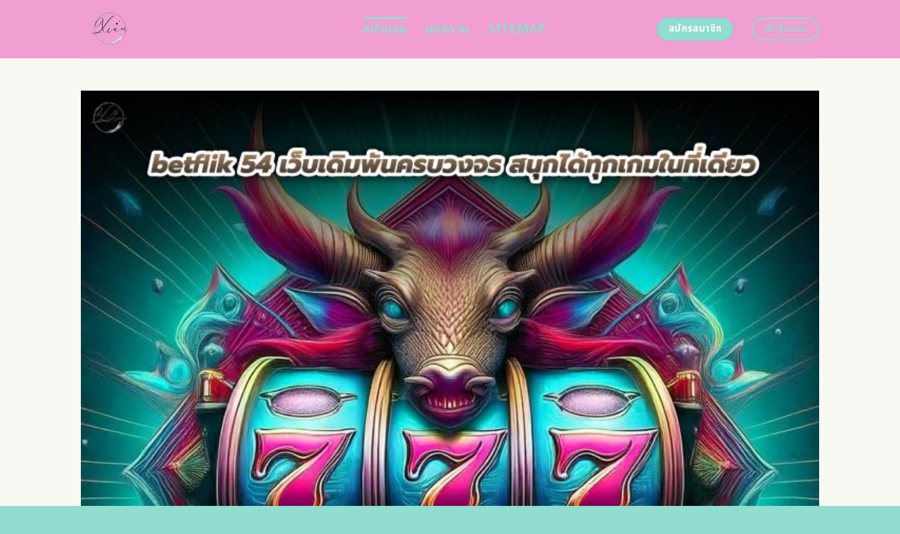

--- FILE ---
content_type: text/html; charset=UTF-8
request_url: https://xianxiastory.com/
body_size: 22679
content:
<!DOCTYPE html>
<html lang="en-US" class="loading-site no-js">
<head>
	<meta charset="UTF-8" />
	<link rel="profile" href="https://gmpg.org/xfn/11" />
	<link rel="pingback" href="https://xianxiastory.com/xmlrpc.php" />
	<link rel="stylesheet" href="https://cdnjs.cloudflare.com/ajax/libs/font-awesome/6.5.2/css/all.min.css" integrity="sha512-SnH5WK+bZxgPHs44uWIX+LLJAJ9/2PkPKZ5QiAj6Ta86w+fsb2TkcmfRyVX3pBnMFcV7oQPJkl9QevSCWr3W6A==" crossorigin="anonymous" referrerpolicy="no-referrer" />
	<script>(function(html){html.className = html.className.replace(/\bno-js\b/,'js')})(document.documentElement);</script>
    <style>
        #wpadminbar #wp-admin-bar-p404_free_top_button .ab-icon:before {
            content: "\f103";
            color: red;
            top: 2px;
        }
    </style>
<meta name='robots' content='index, follow, max-image-preview:large, max-snippet:-1, max-video-preview:-1' />
	<style>img:is([sizes="auto" i], [sizes^="auto," i]) { contain-intrinsic-size: 3000px 1500px }</style>
	<meta name="viewport" content="width=device-width, initial-scale=1" />
	<!-- This site is optimized with the Yoast SEO plugin v24.1 - https://yoast.com/wordpress/plugins/seo/ -->
	<title>betflik 54 เว็บเดิมพันครบวงจร สนุกได้ทุกเกมในที่เดียว</title>
	<meta name="description" content="betflik 54 สัมผัสประสบการณ์การเดิมพันที่ยอดเยี่ยมกับ betflik 54 แพลตฟอร์มที่มั่นคงและหลากหลาย รวมเกมคาสิโนออนไลน์ครบวงจร สมัครง่าย ได้เงินจริง สมัครเลยเพื่อเริ่มต้นความสนุก" />
	<link rel="canonical" href="https://xianxiastory.com/" />
	<meta property="og:locale" content="en_US" />
	<meta property="og:type" content="website" />
	<meta property="og:title" content="betflik 54 เว็บเดิมพันครบวงจร สนุกได้ทุกเกมในที่เดียว" />
	<meta property="og:description" content="betflik 54 สัมผัสประสบการณ์การเดิมพันที่ยอดเยี่ยมกับ betflik 54 แพลตฟอร์มที่มั่นคงและหลากหลาย รวมเกมคาสิโนออนไลน์ครบวงจร สมัครง่าย ได้เงินจริง สมัครเลยเพื่อเริ่มต้นความสนุก" />
	<meta property="og:url" content="https://xianxiastory.com/" />
	<meta property="og:site_name" content="betflik 54 เว็บเดิมพันครบวงจร สนุกได้ทุกเกมในที่เดียว" />
	<meta property="article:modified_time" content="2025-09-12T03:23:23+00:00" />
	<meta name="twitter:card" content="summary_large_image" />
	<script type="application/ld+json" class="yoast-schema-graph">{"@context":"https://schema.org","@graph":[{"@type":"WebPage","@id":"https://xianxiastory.com/","url":"https://xianxiastory.com/","name":"betflik 54 เว็บเดิมพันครบวงจร สนุกได้ทุกเกมในที่เดียว","isPartOf":{"@id":"https://xianxiastory.com/#website"},"datePublished":"2024-04-22T11:00:08+00:00","dateModified":"2025-09-12T03:23:23+00:00","description":"betflik 54 สัมผัสประสบการณ์การเดิมพันที่ยอดเยี่ยมกับ betflik 54 แพลตฟอร์มที่มั่นคงและหลากหลาย รวมเกมคาสิโนออนไลน์ครบวงจร สมัครง่าย ได้เงินจริง สมัครเลยเพื่อเริ่มต้นความสนุก","breadcrumb":{"@id":"https://xianxiastory.com/#breadcrumb"},"inLanguage":"en-US","potentialAction":[{"@type":"ReadAction","target":["https://xianxiastory.com/"]}]},{"@type":"BreadcrumbList","@id":"https://xianxiastory.com/#breadcrumb","itemListElement":[{"@type":"ListItem","position":1,"name":"Home"}]},{"@type":"WebSite","@id":"https://xianxiastory.com/#website","url":"https://xianxiastory.com/","name":"betflik 54 เว็บเดิมพันครบวงจร สนุกได้ทุกเกมในที่เดียว","description":"","potentialAction":[{"@type":"SearchAction","target":{"@type":"EntryPoint","urlTemplate":"https://xianxiastory.com/?s={search_term_string}"},"query-input":{"@type":"PropertyValueSpecification","valueRequired":true,"valueName":"search_term_string"}}],"inLanguage":"en-US"}]}</script>
	<meta name="google-site-verification" content="MBv3WUfnk6_Cf7Ptksef73UZgcsg-Ii8e0Psi4H53Ec" />
	<!-- / Yoast SEO plugin. -->


<link rel='dns-prefetch' href='//fonts.googleapis.com' />
<link href='https://fonts.gstatic.com' crossorigin rel='preconnect' />
<link rel='prefetch' href='https://xianxiastory.com/wp-content/themes/flatsome/assets/js/flatsome.js?ver=be4456ec53c49e21f6f3' />
<link rel='prefetch' href='https://xianxiastory.com/wp-content/themes/flatsome/assets/js/chunk.slider.js?ver=3.18.4' />
<link rel='prefetch' href='https://xianxiastory.com/wp-content/themes/flatsome/assets/js/chunk.popups.js?ver=3.18.4' />
<link rel='prefetch' href='https://xianxiastory.com/wp-content/themes/flatsome/assets/js/chunk.tooltips.js?ver=3.18.4' />
<link rel="alternate" type="application/rss+xml" title="betflik 54 เว็บเดิมพันครบวงจร สนุกได้ทุกเกมในที่เดียว &raquo; Feed" href="https://xianxiastory.com/feed/" />
<link rel="alternate" type="application/rss+xml" title="betflik 54 เว็บเดิมพันครบวงจร สนุกได้ทุกเกมในที่เดียว &raquo; Comments Feed" href="https://xianxiastory.com/comments/feed/" />
<script type="text/javascript">
/* <![CDATA[ */
window._wpemojiSettings = {"baseUrl":"https:\/\/s.w.org\/images\/core\/emoji\/15.0.3\/72x72\/","ext":".png","svgUrl":"https:\/\/s.w.org\/images\/core\/emoji\/15.0.3\/svg\/","svgExt":".svg","source":{"concatemoji":"https:\/\/xianxiastory.com\/wp-includes\/js\/wp-emoji-release.min.js?ver=6.7.1"}};
/*! This file is auto-generated */
!function(i,n){var o,s,e;function c(e){try{var t={supportTests:e,timestamp:(new Date).valueOf()};sessionStorage.setItem(o,JSON.stringify(t))}catch(e){}}function p(e,t,n){e.clearRect(0,0,e.canvas.width,e.canvas.height),e.fillText(t,0,0);var t=new Uint32Array(e.getImageData(0,0,e.canvas.width,e.canvas.height).data),r=(e.clearRect(0,0,e.canvas.width,e.canvas.height),e.fillText(n,0,0),new Uint32Array(e.getImageData(0,0,e.canvas.width,e.canvas.height).data));return t.every(function(e,t){return e===r[t]})}function u(e,t,n){switch(t){case"flag":return n(e,"\ud83c\udff3\ufe0f\u200d\u26a7\ufe0f","\ud83c\udff3\ufe0f\u200b\u26a7\ufe0f")?!1:!n(e,"\ud83c\uddfa\ud83c\uddf3","\ud83c\uddfa\u200b\ud83c\uddf3")&&!n(e,"\ud83c\udff4\udb40\udc67\udb40\udc62\udb40\udc65\udb40\udc6e\udb40\udc67\udb40\udc7f","\ud83c\udff4\u200b\udb40\udc67\u200b\udb40\udc62\u200b\udb40\udc65\u200b\udb40\udc6e\u200b\udb40\udc67\u200b\udb40\udc7f");case"emoji":return!n(e,"\ud83d\udc26\u200d\u2b1b","\ud83d\udc26\u200b\u2b1b")}return!1}function f(e,t,n){var r="undefined"!=typeof WorkerGlobalScope&&self instanceof WorkerGlobalScope?new OffscreenCanvas(300,150):i.createElement("canvas"),a=r.getContext("2d",{willReadFrequently:!0}),o=(a.textBaseline="top",a.font="600 32px Arial",{});return e.forEach(function(e){o[e]=t(a,e,n)}),o}function t(e){var t=i.createElement("script");t.src=e,t.defer=!0,i.head.appendChild(t)}"undefined"!=typeof Promise&&(o="wpEmojiSettingsSupports",s=["flag","emoji"],n.supports={everything:!0,everythingExceptFlag:!0},e=new Promise(function(e){i.addEventListener("DOMContentLoaded",e,{once:!0})}),new Promise(function(t){var n=function(){try{var e=JSON.parse(sessionStorage.getItem(o));if("object"==typeof e&&"number"==typeof e.timestamp&&(new Date).valueOf()<e.timestamp+604800&&"object"==typeof e.supportTests)return e.supportTests}catch(e){}return null}();if(!n){if("undefined"!=typeof Worker&&"undefined"!=typeof OffscreenCanvas&&"undefined"!=typeof URL&&URL.createObjectURL&&"undefined"!=typeof Blob)try{var e="postMessage("+f.toString()+"("+[JSON.stringify(s),u.toString(),p.toString()].join(",")+"));",r=new Blob([e],{type:"text/javascript"}),a=new Worker(URL.createObjectURL(r),{name:"wpTestEmojiSupports"});return void(a.onmessage=function(e){c(n=e.data),a.terminate(),t(n)})}catch(e){}c(n=f(s,u,p))}t(n)}).then(function(e){for(var t in e)n.supports[t]=e[t],n.supports.everything=n.supports.everything&&n.supports[t],"flag"!==t&&(n.supports.everythingExceptFlag=n.supports.everythingExceptFlag&&n.supports[t]);n.supports.everythingExceptFlag=n.supports.everythingExceptFlag&&!n.supports.flag,n.DOMReady=!1,n.readyCallback=function(){n.DOMReady=!0}}).then(function(){return e}).then(function(){var e;n.supports.everything||(n.readyCallback(),(e=n.source||{}).concatemoji?t(e.concatemoji):e.wpemoji&&e.twemoji&&(t(e.twemoji),t(e.wpemoji)))}))}((window,document),window._wpemojiSettings);
/* ]]> */
</script>

<style id='wp-emoji-styles-inline-css' type='text/css'>

	img.wp-smiley, img.emoji {
		display: inline !important;
		border: none !important;
		box-shadow: none !important;
		height: 1em !important;
		width: 1em !important;
		margin: 0 0.07em !important;
		vertical-align: -0.1em !important;
		background: none !important;
		padding: 0 !important;
	}
</style>
<style id='wp-block-library-inline-css' type='text/css'>
:root{--wp-admin-theme-color:#007cba;--wp-admin-theme-color--rgb:0,124,186;--wp-admin-theme-color-darker-10:#006ba1;--wp-admin-theme-color-darker-10--rgb:0,107,161;--wp-admin-theme-color-darker-20:#005a87;--wp-admin-theme-color-darker-20--rgb:0,90,135;--wp-admin-border-width-focus:2px;--wp-block-synced-color:#7a00df;--wp-block-synced-color--rgb:122,0,223;--wp-bound-block-color:var(--wp-block-synced-color)}@media (min-resolution:192dpi){:root{--wp-admin-border-width-focus:1.5px}}.wp-element-button{cursor:pointer}:root{--wp--preset--font-size--normal:16px;--wp--preset--font-size--huge:42px}:root .has-very-light-gray-background-color{background-color:#eee}:root .has-very-dark-gray-background-color{background-color:#313131}:root .has-very-light-gray-color{color:#eee}:root .has-very-dark-gray-color{color:#313131}:root .has-vivid-green-cyan-to-vivid-cyan-blue-gradient-background{background:linear-gradient(135deg,#00d084,#0693e3)}:root .has-purple-crush-gradient-background{background:linear-gradient(135deg,#34e2e4,#4721fb 50%,#ab1dfe)}:root .has-hazy-dawn-gradient-background{background:linear-gradient(135deg,#faaca8,#dad0ec)}:root .has-subdued-olive-gradient-background{background:linear-gradient(135deg,#fafae1,#67a671)}:root .has-atomic-cream-gradient-background{background:linear-gradient(135deg,#fdd79a,#004a59)}:root .has-nightshade-gradient-background{background:linear-gradient(135deg,#330968,#31cdcf)}:root .has-midnight-gradient-background{background:linear-gradient(135deg,#020381,#2874fc)}.has-regular-font-size{font-size:1em}.has-larger-font-size{font-size:2.625em}.has-normal-font-size{font-size:var(--wp--preset--font-size--normal)}.has-huge-font-size{font-size:var(--wp--preset--font-size--huge)}.has-text-align-center{text-align:center}.has-text-align-left{text-align:left}.has-text-align-right{text-align:right}#end-resizable-editor-section{display:none}.aligncenter{clear:both}.items-justified-left{justify-content:flex-start}.items-justified-center{justify-content:center}.items-justified-right{justify-content:flex-end}.items-justified-space-between{justify-content:space-between}.screen-reader-text{border:0;clip:rect(1px,1px,1px,1px);clip-path:inset(50%);height:1px;margin:-1px;overflow:hidden;padding:0;position:absolute;width:1px;word-wrap:normal!important}.screen-reader-text:focus{background-color:#ddd;clip:auto!important;clip-path:none;color:#444;display:block;font-size:1em;height:auto;left:5px;line-height:normal;padding:15px 23px 14px;text-decoration:none;top:5px;width:auto;z-index:100000}html :where(.has-border-color){border-style:solid}html :where([style*=border-top-color]){border-top-style:solid}html :where([style*=border-right-color]){border-right-style:solid}html :where([style*=border-bottom-color]){border-bottom-style:solid}html :where([style*=border-left-color]){border-left-style:solid}html :where([style*=border-width]){border-style:solid}html :where([style*=border-top-width]){border-top-style:solid}html :where([style*=border-right-width]){border-right-style:solid}html :where([style*=border-bottom-width]){border-bottom-style:solid}html :where([style*=border-left-width]){border-left-style:solid}html :where(img[class*=wp-image-]){height:auto;max-width:100%}:where(figure){margin:0 0 1em}html :where(.is-position-sticky){--wp-admin--admin-bar--position-offset:var(--wp-admin--admin-bar--height,0px)}@media screen and (max-width:600px){html :where(.is-position-sticky){--wp-admin--admin-bar--position-offset:0px}}
</style>
<link rel='stylesheet' id='flatsome-main-css' href='https://xianxiastory.com/wp-content/themes/flatsome/assets/css/flatsome.css?ver=3.18.4' type='text/css' media='all' />
<style id='flatsome-main-inline-css' type='text/css'>
@font-face {
				font-family: "fl-icons";
				font-display: block;
				src: url(https://xianxiastory.com/wp-content/themes/flatsome/assets/css/icons/fl-icons.eot?v=3.18.4);
				src:
					url(https://xianxiastory.com/wp-content/themes/flatsome/assets/css/icons/fl-icons.eot#iefix?v=3.18.4) format("embedded-opentype"),
					url(https://xianxiastory.com/wp-content/themes/flatsome/assets/css/icons/fl-icons.woff2?v=3.18.4) format("woff2"),
					url(https://xianxiastory.com/wp-content/themes/flatsome/assets/css/icons/fl-icons.ttf?v=3.18.4) format("truetype"),
					url(https://xianxiastory.com/wp-content/themes/flatsome/assets/css/icons/fl-icons.woff?v=3.18.4) format("woff"),
					url(https://xianxiastory.com/wp-content/themes/flatsome/assets/css/icons/fl-icons.svg?v=3.18.4#fl-icons) format("svg");
			}
</style>
<link rel='stylesheet' id='flatsome-style-css' href='https://xianxiastory.com/wp-content/themes/flatsome-child/style.css?ver=3.0' type='text/css' media='all' />
<link rel='stylesheet' id='flatsome-googlefonts-css' href='//fonts.googleapis.com/css?family=Noto+Sans+Thai%3Aregular%2C700%2Cregular%2C700%2Cregular&#038;display=swap&#038;ver=3.9' type='text/css' media='all' />
<script type="text/javascript" src="https://xianxiastory.com/wp-includes/js/jquery/jquery.min.js?ver=3.7.1" id="jquery-core-js"></script>
<script type="text/javascript" src="https://xianxiastory.com/wp-includes/js/jquery/jquery-migrate.min.js?ver=3.4.1" id="jquery-migrate-js"></script>
<link rel="https://api.w.org/" href="https://xianxiastory.com/wp-json/" /><link rel="alternate" title="JSON" type="application/json" href="https://xianxiastory.com/wp-json/wp/v2/pages/602" /><link rel="EditURI" type="application/rsd+xml" title="RSD" href="https://xianxiastory.com/xmlrpc.php?rsd" />
<meta name="generator" content="WordPress 6.7.1" />
<link rel='shortlink' href='https://xianxiastory.com/' />
<link rel="alternate" title="oEmbed (JSON)" type="application/json+oembed" href="https://xianxiastory.com/wp-json/oembed/1.0/embed?url=https%3A%2F%2Fxianxiastory.com%2F" />
<link rel="alternate" title="oEmbed (XML)" type="text/xml+oembed" href="https://xianxiastory.com/wp-json/oembed/1.0/embed?url=https%3A%2F%2Fxianxiastory.com%2F&#038;format=xml" />
<style>.bg{opacity: 0; transition: opacity 1s; -webkit-transition: opacity 1s;} .bg-loaded{opacity: 1;}</style><script src="https://code.jquery.com/jquery-3.6.4.min.js"
    integrity="sha256-oP6HI9z1XaZNBrJURtCoUT5SUnxFr8s3BzRl+cbzUq8=" crossorigin="anonymous"></script>

<script>
    $(document).ready(function () {
        $('.ab_accordion_header').click(function () {
            // toggle the content
            $(this).next('.ab_accordion_content').slideToggle(200);
            // toggle the arrow icon
            $(this).toggleClass('active');
            // hide the other contents
            $('.ab_accordion_content').not($(this).next()).slideUp(200);
            // remove the active class from other headers
            $('.ab_accordion_header').not($(this)).removeClass('active');
        });
    });

</script><link rel="icon" href="https://xianxiastory.com/wp-content/uploads/2025/01/xianxiastory-transformed.png" sizes="32x32" />
<link rel="icon" href="https://xianxiastory.com/wp-content/uploads/2025/01/xianxiastory-transformed.png" sizes="192x192" />
<link rel="apple-touch-icon" href="https://xianxiastory.com/wp-content/uploads/2025/01/xianxiastory-transformed.png" />
<meta name="msapplication-TileImage" content="https://xianxiastory.com/wp-content/uploads/2025/01/xianxiastory-transformed.png" />
<style id="custom-css" type="text/css">:root {--primary-color: #91ddcf;--fs-color-primary: #91ddcf;--fs-color-secondary: #91ddcf;--fs-color-success: #7ea1ff;--fs-color-alert: #135d66;--fs-experimental-link-color: #91ddcf;--fs-experimental-link-color-hover: #81d742;}.tooltipster-base {--tooltip-color: #ffffff;--tooltip-bg-color: #000;}.off-canvas-right .mfp-content, .off-canvas-left .mfp-content {--drawer-width: 300px;}.header-main{height: 83px}#logo img{max-height: 83px}#logo{width:371px;}.header-bottom{min-height: 10px}.header-top{min-height: 30px}.transparent .header-main{height: 30px}.transparent #logo img{max-height: 30px}.has-transparent + .page-title:first-of-type,.has-transparent + #main > .page-title,.has-transparent + #main > div > .page-title,.has-transparent + #main .page-header-wrapper:first-of-type .page-title{padding-top: 30px;}.header.show-on-scroll,.stuck .header-main{height:70px!important}.stuck #logo img{max-height: 70px!important}.header-bg-color {background-color: #f19ed2}.header-bottom {background-color: #f1f1f1}.header-main .nav > li > a{line-height: 16px }@media (max-width: 549px) {.header-main{height: 70px}#logo img{max-height: 70px}}.blog-wrapper{background-color: #f7f9f2;}body{color: #1e73be}h1,h2,h3,h4,h5,h6,.heading-font{color: #f19ed2;}@media screen and (max-width: 549px){body{font-size: 100%;}}body{font-family: "Noto Sans Thai", sans-serif;}body {font-weight: 400;font-style: normal;}.nav > li > a {font-family: "Noto Sans Thai", sans-serif;}.mobile-sidebar-levels-2 .nav > li > ul > li > a {font-family: "Noto Sans Thai", sans-serif;}.nav > li > a,.mobile-sidebar-levels-2 .nav > li > ul > li > a {font-weight: 700;font-style: normal;}h1,h2,h3,h4,h5,h6,.heading-font, .off-canvas-center .nav-sidebar.nav-vertical > li > a{font-family: "Noto Sans Thai", sans-serif;}h1,h2,h3,h4,h5,h6,.heading-font,.banner h1,.banner h2 {font-weight: 700;font-style: normal;}.alt-font{font-family: "Noto Sans Thai", sans-serif;}.alt-font {font-weight: 400!important;font-style: normal!important;}.header:not(.transparent) .header-nav-main.nav > li > a {color: #91ddcf;}.header:not(.transparent) .header-nav-main.nav > li > a:hover,.header:not(.transparent) .header-nav-main.nav > li.active > a,.header:not(.transparent) .header-nav-main.nav > li.current > a,.header:not(.transparent) .header-nav-main.nav > li > a.active,.header:not(.transparent) .header-nav-main.nav > li > a.current{color: #91ddcf;}.header-nav-main.nav-line-bottom > li > a:before,.header-nav-main.nav-line-grow > li > a:before,.header-nav-main.nav-line > li > a:before,.header-nav-main.nav-box > li > a:hover,.header-nav-main.nav-box > li.active > a,.header-nav-main.nav-pills > li > a:hover,.header-nav-main.nav-pills > li.active > a{color:#FFF!important;background-color: #91ddcf;}.footer-2{background-color: #777777}.absolute-footer, html{background-color: #91ddcf}.nav-vertical-fly-out > li + li {border-top-width: 1px; border-top-style: solid;}/* Custom CSS */.sticky-mobile-menu {position: fixed;left: 0;bottom: 0;z-index: 999;-webkit-box-shadow: 0px -8px 29px -12px rgba(0,0,0,0.2);box-shadow: 0px -8px 29px -12px rgba(0,0,0,0.2);}.sticky-mobile-menu .icon-box-center .icon-box-img {margin: 0 auto 4px;}@media (max-width: 549px) {#footer {margin-bottom: 90px;}.social-icons {color : #BE3144;display : inline-block;font-size : 1em;vertical-align : middle;}.label-new.menu-item > a:after{content:"New";}.label-hot.menu-item > a:after{content:"Hot";}.label-sale.menu-item > a:after{content:"Sale";}.label-popular.menu-item > a:after{content:"Popular";}</style>		<style type="text/css" id="wp-custom-css">
			.s1 {
	color : #ffeb3b;
}

h2{
	font-size : 25px;
}

h3{
	font-size : 25px;
}



.ab_accordion {
    width: 100%;
    max-width: 100%;
    margin: auto;
		
}

.ab_accordion_content {
    display: none;
}

.ab_accordion_header {
    cursor: pointer;
    background-color: #FFFFFF;
    padding: 12px;
    font-weight: bold;
    box-shadow: 0 0 5px rgba(0, 0, 0, .3);
    margin-top: 20px;
    border-radius: 3px;
		
}

.ab_accordion_header.active {
    background-color: #Ffffff;
    color: #000;
}

.ab_accordion_content {
    padding: 12px;
    animation: fade-in-up 0.3s ease-in-out;
    border-left: 1px solid #ededed;
    border-right: 1px solid #ededed;
    border-bottom: 1px solid #ededed;
}

.ab_accordion_header i {
    float: right;
    font-size: 18px;
    margin-top:10px;
}

.ab_accordion_header.active i {
    transform: rotate(180deg);
}

@keyframes fade-in-up {
    0% {
        opacity: 0;
        transform: translateY(20px);
    }

    100% {
        opacity: 1;
        transform: translateY(0);
    }
}
		</style>
			
	<!-- Google Tag Manager -->
<script>(function(w,d,s,l,i){w[l]=w[l]||[];w[l].push({'gtm.start':
new Date().getTime(),event:'gtm.js'});var f=d.getElementsByTagName(s)[0],
j=d.createElement(s),dl=l!='dataLayer'?'&l='+l:'';j.async=true;j.src=
'https://www.googletagmanager.com/gtm.js?id='+i+dl;f.parentNode.insertBefore(j,f);
})(window,document,'script','dataLayer','GTM-MQPKZJQC');</script>
<!-- End Google Tag Manager -->
	
	<!-- Google tag (gtag.js) -->
<script async src="https://www.googletagmanager.com/gtag/js?id=G-D9RLFCR2SF"></script>
<script>
  window.dataLayer = window.dataLayer || [];
  function gtag(){dataLayer.push(arguments);}
  gtag('js', new Date());

  gtag('config', 'G-D9RLFCR2SF');
</script>
</head>

<body class="home page-template page-template-page-blank page-template-page-blank-php page page-id-602 lightbox nav-dropdown-has-arrow nav-dropdown-has-shadow nav-dropdown-has-border">
	
	<!-- Google Tag Manager (noscript) -->
<noscript><iframe src="https://www.googletagmanager.com/ns.html?id=GTM-MQPKZJQC"
height="0" width="0" style="display:none;visibility:hidden"></iframe></noscript>
<!-- End Google Tag Manager (noscript) -->


<a class="skip-link screen-reader-text" href="#main">Skip to content</a>

<div id="wrapper">

	
	<header id="header" class="header has-sticky sticky-jump">
		<div class="header-wrapper">
			<div id="masthead" class="header-main ">
      <div class="header-inner flex-row container logo-left medium-logo-center" role="navigation">

          <!-- Logo -->
          <div id="logo" class="flex-col logo">
            
<!-- Header logo -->
<a href="https://xianxiastory.com/" title="betflik 54 เว็บเดิมพันครบวงจร สนุกได้ทุกเกมในที่เดียว" rel="home">
		<img data-lazyloaded="1" src="[data-uri]" width="150" height="150" data-src="https://xianxiastory.com/wp-content/uploads/2025/01/xianxiastory-transformed.png" class="header_logo header-logo" alt="betflik 54 เว็บเดิมพันครบวงจร สนุกได้ทุกเกมในที่เดียว"/><noscript><img width="150" height="150" src="https://xianxiastory.com/wp-content/uploads/2025/01/xianxiastory-transformed.png" class="header_logo header-logo" alt="betflik 54 เว็บเดิมพันครบวงจร สนุกได้ทุกเกมในที่เดียว"/></noscript><img data-lazyloaded="1" src="[data-uri]"  width="150" height="150" data-src="https://xianxiastory.com/wp-content/uploads/2025/01/xianxiastory-transformed.png" class="header-logo-dark" alt="betflik 54 เว็บเดิมพันครบวงจร สนุกได้ทุกเกมในที่เดียว"/><noscript><img  width="150" height="150" src="https://xianxiastory.com/wp-content/uploads/2025/01/xianxiastory-transformed.png" class="header-logo-dark" alt="betflik 54 เว็บเดิมพันครบวงจร สนุกได้ทุกเกมในที่เดียว"/></noscript></a>
          </div>

          <!-- Mobile Left Elements -->
          <div class="flex-col show-for-medium flex-left">
            <ul class="mobile-nav nav nav-left ">
              <li class="nav-icon has-icon">
  		<a href="#" data-open="#main-menu" data-pos="left" data-bg="main-menu-overlay" data-color="" class="is-small" aria-label="Menu" aria-controls="main-menu" aria-expanded="false">

		  <i class="icon-menu" ></i>
		  		</a>
	</li>
            </ul>
          </div>

          <!-- Left Elements -->
          <div class="flex-col hide-for-medium flex-left
            flex-grow">
            <ul class="header-nav header-nav-main nav nav-left  nav-line-grow nav-size-xlarge nav-spacing-xlarge nav-uppercase" >
              <li id="menu-item-1007" class="menu-item menu-item-type-post_type menu-item-object-page menu-item-home current-menu-item page_item page-item-602 current_page_item menu-item-1007 active menu-item-design-default"><a href="https://xianxiastory.com/" aria-current="page" class="nav-top-link">หน้าแรก</a></li>
<li id="menu-item-1006" class="menu-item menu-item-type-post_type menu-item-object-page menu-item-1006 menu-item-design-default"><a href="https://xianxiastory.com/%e0%b8%9a%e0%b8%97%e0%b8%84%e0%b8%a7%e0%b8%b2%e0%b8%a1/" class="nav-top-link">บทความ</a></li>
<li id="menu-item-1064" class="menu-item menu-item-type-custom menu-item-object-custom menu-item-1064 menu-item-design-default"><a href="https://xianxiastory.com/sitemap_index.xml" class="nav-top-link">Sitemap</a></li>
            </ul>
          </div>

          <!-- Right Elements -->
          <div class="flex-col hide-for-medium flex-right">
            <ul class="header-nav header-nav-main nav nav-right  nav-line-grow nav-size-xlarge nav-spacing-xlarge nav-uppercase">
              <li class="html header-button-1">
	<div class="header-button">
		<a class="button secondary"  style="border-radius:99px;">
    <span>สมัครสมาชิก</span>
  </a>
	</div>
</li>
<li class="html header-button-2">
	<div class="header-button">
		<a class="button primary is-outline"  style="border-radius:99px;">
    <span>เข้าสู่ระบบ</span>
  </a>
	</div>
</li>
            </ul>
          </div>

          <!-- Mobile Right Elements -->
          <div class="flex-col show-for-medium flex-right">
            <ul class="mobile-nav nav nav-right ">
                          </ul>
          </div>

      </div>

            <div class="container"><div class="top-divider full-width"></div></div>
      </div>

<div class="header-bg-container fill"><div class="header-bg-image fill"></div><div class="header-bg-color fill"></div></div>		</div>
	</header>

	
	<main id="main" class="">


<div id="content" role="main" class="content-area">

		
				<section class="section" id="section_226876131">
		<div class="bg section-bg fill bg-fill  bg-loaded">

			
			
			

		</div>

		

		<div class="section-content relative">
			
<div class="row" id="row-1392069078">

	<div id="col-226840463" class="col small-12 large-12">
				<div class="col-inner">
			
			
	<div class="img has-hover x md-x lg-x y md-y lg-y" id="image_862294281">
								<div class="img-inner dark">
									
					</div>
								
<style>
#image_862294281 {
  width: 100%;
}
</style>
	</div>
	
	<div class="img has-hover x md-x lg-x y md-y lg-y" id="image_1111468870">
								<div class="img-inner dark">
			<img data-lazyloaded="1" src="[data-uri]" fetchpriority="high" decoding="async" width="700" height="700" data-src="https://xianxiastory.com/wp-content/uploads/2025/01/460-xianxiastory-01.jpg" class="attachment-large size-large" alt="betflik 54 เว็บเดิมพันครบวงจร สนุกได้ทุกเกมในที่เดียว" data-srcset="https://xianxiastory.com/wp-content/uploads/2025/01/460-xianxiastory-01.jpg 700w, https://xianxiastory.com/wp-content/uploads/2025/01/460-xianxiastory-01-300x300.jpg 300w, https://xianxiastory.com/wp-content/uploads/2025/01/460-xianxiastory-01-150x150.jpg 150w" data-sizes="(max-width: 700px) 100vw, 700px"><noscript><img fetchpriority="high" decoding="async" width="700" height="700" src="https://xianxiastory.com/wp-content/uploads/2025/01/460-xianxiastory-01.jpg" class="attachment-large size-large" alt="betflik 54 เว็บเดิมพันครบวงจร สนุกได้ทุกเกมในที่เดียว" srcset="https://xianxiastory.com/wp-content/uploads/2025/01/460-xianxiastory-01.jpg 700w, https://xianxiastory.com/wp-content/uploads/2025/01/460-xianxiastory-01-300x300.jpg 300w, https://xianxiastory.com/wp-content/uploads/2025/01/460-xianxiastory-01-150x150.jpg 150w" sizes="(max-width: 700px) 100vw, 700px"></noscript>						
					</div>
								
<style>
#image_1111468870 {
  width: 100%;
}
</style>
	</div>
	
		</div>
					</div>

	
</div>
<div class="row" id="row-194881895">

	<div id="col-1226614169" class="col small-12 large-12">
				<div class="col-inner">
			
			
	<div id="text-196238730" class="text">
		
<h1><span id="betflik_54_web_deim_phan_khrb_wngcr_snuk_di_thuk_kem_ni_thi_deiyw"><span style="color: #00ccff;">betflik 54 เว็บเดิมพันครบวงจร สนุกได้ทุกเกมในที่เดียว</span></span></h1>
		
<style>
#text-196238730 {
  text-align: center;
  color: #7ea1ff;
}
#text-196238730 > * {
  color: #7ea1ff;
}
</style>
	</div>
	
	<div id="text-1423436341" class="text">
		
<p><strong><a href="https://xianxiastory.com/">betflik 54</a></strong> ถ้าคุณกำลังมองหาเว็บเดิมพันออนไลน์ที่มีเกมครบทุกประเภท <span style="font-weight: 400;"><span style="color: #ff0000;"><strong><a style="color: #ff0000;" href="https://tgcsthai.com/">pgslot</a></strong></span></span> betflik 54 คือคำตอบที่คุณตามหา <strong><a href="https://neopgslot.com/">PGSLOT</a></strong> ไม่ว่าจะเป็นเกมสล็อตแตกง่าย คาสิโนสด หรือเกมยิงปลา ที่นี่มีครบทุกความต้องการของคุณในที่เดียว มาพร้อมระบบฝาก-ถอนอัตโนมัติที่รวดเร็ว ปลอดภัย 100% และรองรับทุกธนาคารชั้นนำ รวมถึงทรูวอลเล็ต คุณสามารถเพลิดเพลินไปกับเกมจากค่ายดัง เช่น PG Slot, Joker Gaming, Pragmatic Play และอีกมากมาย betflik 54 เกมยอดนิยม เล่นง่ายผ่านมือถือทุกระบบ สมัครสมาชิกวันนี้เพื่อรับโปรโมชั่นพิเศษและสิทธิพิเศษที่คุณไม่ควรพลาด</p>
		
<style>
#text-1423436341 {
  text-align: left;
}
</style>
	</div>
	
<div class="lwptoc lwptoc-baseItems lwptoc-light lwptoc-notInherit" data-smooth-scroll="1" data-smooth-scroll-offset="24"><div class="lwptoc_i">    <div class="lwptoc_header">
        <b class="lwptoc_title">Contents</b>                    <span class="lwptoc_toggle">
                <a href="#" class="lwptoc_toggle_label" data-label="show">hide</a>            </span>
            </div>
<div class="lwptoc_items lwptoc_items-visible">
    <div class="lwptoc_itemWrap"><div class="lwptoc_item">    <a href="#betflik_54_web_deim_phan_khrb_wngcr_snuk_di_thuk_kem_ni_thi_deiyw">
                    <span class="lwptoc_item_number">1</span>
                <span class="lwptoc_item_label">betflik 54 เว็บเดิมพันครบวงจร สนุกได้ทุกเกมในที่เดียว</span>
    </a>
    <div class="lwptoc_itemWrap"><div class="lwptoc_item">    <a href="#betflik_54_suny_rwm_kem_tha_ngein_thisud_khxng_khwam_snuk_laea_kari">
                    <span class="lwptoc_item_number">1.1</span>
                <span class="lwptoc_item_label">betflik 54 ศูนย์รวมเกมทำเงิน ที่สุดของความสนุกและกำไร</span>
    </a>
    <div class="lwptoc_itemWrap"><div class="lwptoc_item">    <a href="#betflik_54_slxt_taek_ngay_kha_si_no_sd_len_di_thuk_thi_thuk_wela_fak_thxn_wi_ni_10_winathi">
                    <span class="lwptoc_item_number">1.1.1</span>
                <span class="lwptoc_item_label">betflik 54 สล็อตแตกง่าย คาสิโนสด เล่นได้ทุกที่ทุกเวลา ฝากถอนไวใน 10 วินาที</span>
    </a>
    </div><div class="lwptoc_item">    <a href="#betflik_54_haelng_rwm_slxt_kha_si_no_ying_pla_bonas_cad_hnak_caek_phxt_taek_mi_xan_thuk_wan">
                    <span class="lwptoc_item_number">1.1.2</span>
                <span class="lwptoc_item_label">betflik 54 แหล่งรวมสล็อต คาสิโน ยิงปลา โบนัสจัดหนัก แจ็กพอตแตกไม่อั้นทุกวัน</span>
    </a>
    </div></div></div><div class="lwptoc_item">    <a href="#betflik_54_len_ngay_plxdphay_100_bonas_taek_cring_thuk_wan">
                    <span class="lwptoc_item_number">1.2</span>
                <span class="lwptoc_item_label">betflik 54 เล่นง่าย ปลอดภัย 100% โบนัสแตกจริงทุกวัน</span>
    </a>
    </div><div class="lwptoc_item">    <a href="#betflik_54_khrb_thuk_kem_slxt_kha_si_no_ying_pla_snuk_sud_khum_bonas_taek_thuk_wan_smakhr_ley">
                    <span class="lwptoc_item_number">1.3</span>
                <span class="lwptoc_item_label">betflik 54 ครบทุกเกม สล็อต คาสิโน ยิงปลา สนุกสุดคุ้ม โบนัสแตกทุกวัน สมัครเลย</span>
    </a>
    </div><div class="lwptoc_item">    <a href="#betflik_54_suny_rwm_slxt_taek_ngay_thisud_ni_pi_ni_len_ngay_kari_yexa_smakhr_fri_mimi_khan_ta">
                    <span class="lwptoc_item_number">1.4</span>
                <span class="lwptoc_item_label">betflik 54 ศูนย์รวมสล็อตแตกง่ายที่สุดในปีนี้ เล่นง่าย กำไรเยอะ สมัครฟรี ไม่มีขั้นต่ำ</span>
    </a>
    <div class="lwptoc_itemWrap"><div class="lwptoc_item">    <a href="#betflik_54_web_deim_phan_thi_mi_khrb_thuk_kem_tha_kari_di_thuk_wan">
                    <span class="lwptoc_item_number">1.4.1</span>
                <span class="lwptoc_item_label">betflik 54 เว็บเดิมพันที่มีครบทุกเกม ทำกำไรได้ทุกวัน</span>
    </a>
    </div><div class="lwptoc_item">    <a href="#betflik_54_web_deim_phan_yxd_niym_len_di_thuk_wan_mimi_wan_beux">
                    <span class="lwptoc_item_number">1.4.2</span>
                <span class="lwptoc_item_label">betflik 54 เว็บเดิมพันยอดนิยม เล่นได้ทุกวัน ไม่มีวันเบื่อ</span>
    </a>
    </div></div></div><div class="lwptoc_item">    <a href="#betflik_54_mi_phan_xeyent_manci_di_ni_thuk_kar_deim_phan">
                    <span class="lwptoc_item_number">1.5</span>
                <span class="lwptoc_item_label">betflik 54 ไม่ผ่านเอเย่นต์ มั่นใจได้ในทุกการเดิมพัน</span>
    </a>
    </div><div class="lwptoc_item">    <a href="#betflik_54_rwm_thuk_khwam_snuk_ni_web_deiyw_len_ngay_di_ngein_cring">
                    <span class="lwptoc_item_number">1.6</span>
                <span class="lwptoc_item_label">betflik 54 รวมทุกความสนุกในเว็บเดียว เล่นง่าย ได้เงินจริง</span>
    </a>
    </div><div class="lwptoc_item">    <a href="#betflik_54_web_deim_phan_xandab_hnung_bonas_taek_bxy_thxn_ngein_wi">
                    <span class="lwptoc_item_number">1.7</span>
                <span class="lwptoc_item_label">betflik 54 เว็บเดิมพันอันดับหนึ่ง โบนัสแตกบ่อย ถอนเงินไว</span>
    </a>
    </div><div class="lwptoc_item">    <a href="#betflik_54_smakhr_wan_ni_rab_por_mo_cha_nphi_ses">
                    <span class="lwptoc_item_number">1.8</span>
                <span class="lwptoc_item_label">betflik 54 สมัครวันนี้รับโปรโมชั่นพิเศษ</span>
    </a>
    <div class="lwptoc_itemWrap"><div class="lwptoc_item">    <a href="#betflik_54_web_trng_smakhr_ngay_len_di_thanthi_mimi_khan_ta">
                    <span class="lwptoc_item_number">1.8.1</span>
                <span class="lwptoc_item_label">betflik 54 เว็บตรงสมัครง่าย เล่นได้ทันที ไม่มีขั้นต่ำ</span>
    </a>
    </div><div class="lwptoc_item">    <a href="#betflik_54_smakhr_wan_ni_phrxm_rab_por_mo_cha_nphi_ses">
                    <span class="lwptoc_item_number">1.8.2</span>
                <span class="lwptoc_item_label">betflik 54 สมัครวันนี้พร้อมรับโปรโมชั่นพิเศษ</span>
    </a>
    </div></div></div><div class="lwptoc_item">    <a href="#FAQs_khatham_thi_phb_bxy">
                    <span class="lwptoc_item_number">1.9</span>
                <span class="lwptoc_item_label">FAQs คำถามที่พบบ่อย</span>
    </a>
    <div class="lwptoc_itemWrap"><div class="lwptoc_item">    <a href="#mi_kem_xari_bang_thi_betflik_54_na_senx_hi_phu_len">
                    <span class="lwptoc_item_number">1.9.1</span>
                <span class="lwptoc_item_label">มีเกมอะไรบ้างที่ betflik 54 นำเสนอให้ผู้เล่น?</span>
    </a>
    </div><div class="lwptoc_item">    <a href="#thami_betflik_54_thung_pen_taw_leuxk_thi_di_sahrab_kar_len_kem_xxnlin">
                    <span class="lwptoc_item_number">1.9.2</span>
                <span class="lwptoc_item_label">ทำไม betflik 54 ถึงเป็นตัวเลือกที่ดีสำหรับการเล่นเกมออนไลน์?</span>
    </a>
    </div><div class="lwptoc_item">    <a href="#xari_thahi_betflik_54_taek_tang_cak_phaeltfxrm_kem_xxnlin_xun">
                    <span class="lwptoc_item_number">1.9.3</span>
                <span class="lwptoc_item_label">อะไรทำให้ betflik 54 แตกต่างจากแพลตฟอร์มเกมออนไลน์อื่นๆ?</span>
    </a>
    </div></div></div></div></div></div></div>
</div></div>
		</div>
					</div>

	
</div>
<div class="row" id="row-522408586">

	<div id="col-566347201" class="col small-12 large-12">
				<div class="col-inner">
			
			
	<div id="text-798391367" class="text">
		
<h2><span id="betflik_54_suny_rwm_kem_tha_ngein_thisud_khxng_khwam_snuk_laea_kari"><span style="color: #00ccff;">betflik 54 ศูนย์รวมเกมทำเงิน ที่สุดของความสนุกและกำไร</span></span></h2>
		
<style>
#text-798391367 {
  text-align: center;
  color: rgb(126, 161, 255);
}
#text-798391367 > * {
  color: rgb(126, 161, 255);
}
</style>
	</div>
	
	<div id="text-561296990" class="text">
		
<p><span style="font-weight: 400;">betflik 54 เปิดประสบการณ์การเล่นเกมออนไลน์ที่ไม่เหมือนใครกับ Betflik 54 เว็บที่รวบรวมเกมทำเงินจากค่ายดังระดับโลก ไม่ว่าจะเป็นเกมสล็อตที่โบนัสแตกง่าย หรือคาสิโนสดที่ให้ความรู้สึกเหมือนนั่งเล่นในบ่อนจริง คุณจะได้สัมผัสกับความสนุกและความตื่นเต้นไปพร้อมกัน ทุกเกมที่เราเลือกมานั้นมีอัตราการจ่ายเงินที่สูง betflik 54 เกมยอดนิยม และมาพร้อมฟีเจอร์พิเศษที่เพิ่มโอกาสชนะให้มากขึ้น อย่ารอช้า สมัครสมาชิก Betflik 54 แล้วเริ่มต้นเส้นทางแห่งความรวยไปพร้อมกัน</span><br>
		
<style>
#text-561296990 {
  text-align: left;
}
</style>
	</p></div>
	
		</div>
					</div>

	
</div>
<div class="row" id="row-843224331">

	<div id="col-850726729" class="col small-12 large-12">
				<div class="col-inner">
			
			
	<div id="text-3111388430" class="text">
		
<h3><span id="betflik_54_slxt_taek_ngay_kha_si_no_sd_len_di_thuk_thi_thuk_wela_fak_thxn_wi_ni_10_winathi"><span style="color: #00ccff;">betflik 54 สล็อตแตกง่าย คาสิโนสด เล่นได้ทุกที่ทุกเวลา ฝากถอนไวใน 10 วินาที</span></span></h3>
		
<style>
#text-3111388430 {
  text-align: center;
  color: rgb(126, 161, 255);
}
#text-3111388430 > * {
  color: rgb(126, 161, 255);
}
</style>
	</div>
	
	<div id="text-194367134" class="text">
		
<p><span style="font-weight: 400;">betflik 54 สัมผัสประสบการณ์การเล่นเกมออนไลน์ที่ลื่นไหลไม่มีสะดุดกับ Betflik 54 เว็บที่รวมทุกความสนุกไว้ในที่เดียว ไม่ว่าจะเป็นเกมสล็อต คาสิโนสด หรือเกมยิงปลาสุดมันส์ ทุกเกมที่นี่มาพร้อมฟีเจอร์พิเศษที่ช่วยให้โบนัสแตกง่าย betflik 54 สมาชิกใหม่ และโอกาสทำกำไรที่มากกว่าเดิม ระบบฝาก-ถอนอัตโนมัติที่ทันสมัย ใช้เวลาเพียง 10 วินาทีเท่านั้น รองรับทั้งธนาคารและ True Wallet สมัครสมาชิกกับ Betflik 54 วันนี้ รับโปรโมชั่นสุดพิเศษ ทั้งเครดิตฟรี โบนัสฝากครั้งแรก และข้อเสนอสุดคุ้มที่รอคุณอยู่</span><br>
		
<style>
#text-194367134 {
  text-align: left;
}
</style>
	</p></div>
	
		</div>
					</div>

	
</div>
<div class="row" id="row-1937257407">

	<div id="col-1939672265" class="col small-12 large-12">
				<div class="col-inner">
			
			
	<div id="text-2181764375" class="text">
		
<h3><span id="betflik_54_haelng_rwm_slxt_kha_si_no_ying_pla_bonas_cad_hnak_caek_phxt_taek_mi_xan_thuk_wan"><span style="color: #00ccff;">betflik 54 แหล่งรวมสล็อต คาสิโน ยิงปลา โบนัสจัดหนัก แจ็กพอตแตกไม่อั้นทุกวัน</span></span></h3>
		
<style>
#text-2181764375 {
  text-align: center;
  color: #7ea1ff;
}
#text-2181764375 > * {
  color: #7ea1ff;
}
</style>
	</div>
	
	<div id="text-2051318238" class="text">
		
<p><span style="font-weight: 400;">betflik 54 อยากเล่นเกมสนุกๆ และมีโอกาสทำกำไรสูง เรารวบรวมเกมสล็อตและคาสิโนออนไลน์จากค่ายดังระดับโลกมาให้คุณได้สนุกแบบไม่รู้จบ ไม่ว่าจะเป็นเกมสล็อตจาก PG Soft, Joker Gaming, Pragmatic Play หรือคาสิโนสดสุดสมจริง ทุกเกมที่นี่แตกง่ายและมีอัตราจ่ายที่คุ้มค่า ระบบฝาก-ถอนอัตโนมัติที่รวดเร็วทันใจ betflik 54 สมาชิกใหม่ สมัครสมาชิกวันนี้และรับโปรโมชั่นสุดคุ้ม โบนัสฟรี เครดิตเพิ่ม และข้อเสนอพิเศษอีกเพียบ</span><br>
		
<style>
#text-2051318238 {
  text-align: left;
}
</style>
	</p></div>
	
		</div>
					</div>

	
</div>
<div class="row" id="row-1696823091">

	<div id="col-1168969953" class="col small-12 large-12">
				<div class="col-inner">
			
			
	<div id="text-3755313306" class="text">
		
<h2><span id="betflik_54_len_ngay_plxdphay_100_bonas_taek_cring_thuk_wan"><span style="color: #00ccff;">betflik 54 เล่นง่าย ปลอดภัย 100% โบนัสแตกจริงทุกวัน</span></span></h2>
		
<style>
#text-3755313306 {
  text-align: center;
  color: #7ea1ff;
}
#text-3755313306 > * {
  color: #7ea1ff;
}
</style>
	</div>
	
	<div id="text-2343707810" class="text">
		
<p><span style="font-weight: 400;">betflik 54 อยากเล่นเกมเดิมพันออนไลน์แบบไม่ต้องกังวลเรื่องความปลอดภัย เว็บที่คุณตามหา ระบบการเงินที่มั่นคง ปลอดภัย 100% และระบบฝาก-ถอนอัตโนมัติที่สะดวกรวดเร็ว ทำให้คุณเล่นเกมได้อย่างไร้กังวล ทุกเกมในเว็บนี้ล้วนเป็นเกมที่โบนัสแตกง่าย แตกจริง และมีโอกาสลุ้นรางวัลใหญ่ทุกวัน สมัครสมาชิกง่ายๆ ไม่กี่ขั้นตอน betflik 54 สมาชิกใหม่ พร้อมรับโบนัสพิเศษและเครดิตฟรีทันที อย่าพลาดโอกาสที่จะเป็นเศรษฐี</span><br>
		
<style>
#text-2343707810 {
  text-align: left;
}
</style>
	</p></div>
	
		</div>
					</div>

	
</div>
<div class="row" id="row-1721728117">

	<div id="col-1947924089" class="col small-12 large-12">
				<div class="col-inner">
			
			
	<div id="text-3669026311" class="text">
		
<h2><span id="betflik_54_khrb_thuk_kem_slxt_kha_si_no_ying_pla_snuk_sud_khum_bonas_taek_thuk_wan_smakhr_ley"><span style="color: #00ccff;">betflik 54 ครบทุกเกม สล็อต คาสิโน ยิงปลา สนุกสุดคุ้ม โบนัสแตกทุกวัน สมัครเลย</span></span></h2>
		
<style>
#text-3669026311 {
  text-align: center;
  color: #7ea1ff;
}
#text-3669026311 > * {
  color: #7ea1ff;
}
</style>
	</div>
	
	<div id="text-3447942137" class="text">
		
<p><span style="font-weight: 400;">betflik 54 เว็บเกมออนไลน์ที่ครบวงจรที่สุดในตอนนี้ ไม่ว่าคุณจะชื่นชอบเกมสล็อต คาสิโนสด หรือเกมยิงปลาสุดมันส์ เรามีให้บริการครบจบในเว็บเดียว ที่นี่คุณจะได้พบกับเกมสล็อตแตกง่ายจากค่ายดังระดับโลกอย่าง PG Soft, Joker Gaming, Pragmatic Play, SlotXO และอีกมากมาย ทุกเกมมาพร้อมฟีเจอร์พิเศษ เช่น ฟรีสปิน ตัวคูณรางวัล และโบนัสแจ็กพอตที่แตกง่าย ระบบฝาก-ถอนอัตโนมัติรวดเร็วทันใจ ไม่ต้องรอนาน รองรับ True Wallet betflik 54 เกมยอดนิยม และธนาคารชั้นนำ สมัครสมาชิกวันนี้รับโปรโมชั่นสุดพิเศษ ทั้งเครดิตฟรี โบนัสฝากครั้งแรก และสิทธิพิเศษที่ไม่เหมือนใคร เล่นกับ Betflik 54 วันนี้ ลุ้นรางวัลใหญ่ทุกวัน</span><br>
		
<style>
#text-3447942137 {
  text-align: left;
}
</style>
	</p></div>
	
		</div>
					</div>

	
</div>
<div class="row" id="row-744197522">

	<div id="col-420179370" class="col small-12 large-12">
				<div class="col-inner">
			
			
	<div id="text-3770585291" class="text">
		
<h2><span id="betflik_54_suny_rwm_slxt_taek_ngay_thisud_ni_pi_ni_len_ngay_kari_yexa_smakhr_fri_mimi_khan_ta"><span style="color: #00ccff;">betflik 54 ศูนย์รวมสล็อตแตกง่ายที่สุดในปีนี้ เล่นง่าย กำไรเยอะ สมัครฟรี ไม่มีขั้นต่ำ</span></span></h2>
		
<style>
#text-3770585291 {
  text-align: center;
  color: #7ea1ff;
}
#text-3770585291 > * {
  color: #7ea1ff;
}
</style>
	</div>
	
	<div id="text-1595457077" class="text">
		
<p><span style="font-weight: 400;">betflik 54 เล่นเกมสล็อตให้สนุกและรับกำไรเต็มๆ ต้องที่เว็บเกมออนไลน์ที่มาแรงที่สุดในตอนนี้ ที่นี่คุณจะได้พบกับเกมสล็อตแตกง่าย ที่มาพร้อมอัตราการจ่ายสูงจากค่ายดัง เช่น PG Slot, Joker Gaming, Pragmatic Play และอีกมากมาย ทุกเกมได้รับการออกแบบมาให้โบนัสแตกบ่อย รางวัลใหญ่แตกง่าย เล่นได้ไม่มีเบื่อ ระบบฝาก-ถอนออโต้ รวดเร็ว ทันใจ ไม่ต้องรอนาน สมัครสมาชิกวันนี้เพื่อรับสิทธิพิเศษ ทั้งเครดิตฟรี โบนัสฝากครั้งแรก betflik 54 เกมยอดนิยม และคืนยอดเสีย สมัครเลย อย่ารอช้า</span><br>
		
<style>
#text-1595457077 {
  text-align: left;
}
</style>
	</p></div>
	
	<div class="img has-hover x md-x lg-x y md-y lg-y" id="image_1610808144">
								<div class="img-inner dark">
			<img data-lazyloaded="1" src="[data-uri]" decoding="async" width="1020" height="437" data-src="https://xianxiastory.com/wp-content/uploads/2025/01/460-xianxiastory-02-1024x439.jpg" class="attachment-large size-large" alt="betflik 54 เว็บเดิมพันที่มีครบทุกเกม ทำกำไรได้ทุกวัน" data-srcset="https://xianxiastory.com/wp-content/uploads/2025/01/460-xianxiastory-02-1024x439.jpg 1024w, https://xianxiastory.com/wp-content/uploads/2025/01/460-xianxiastory-02-300x129.jpg 300w, https://xianxiastory.com/wp-content/uploads/2025/01/460-xianxiastory-02-768x329.jpg 768w, https://xianxiastory.com/wp-content/uploads/2025/01/460-xianxiastory-02.jpg 1400w" data-sizes="(max-width: 1020px) 100vw, 1020px"><noscript><img decoding="async" width="1020" height="437" src="https://xianxiastory.com/wp-content/uploads/2025/01/460-xianxiastory-02-1024x439.jpg" class="attachment-large size-large" alt="betflik 54 เว็บเดิมพันที่มีครบทุกเกม ทำกำไรได้ทุกวัน" srcset="https://xianxiastory.com/wp-content/uploads/2025/01/460-xianxiastory-02-1024x439.jpg 1024w, https://xianxiastory.com/wp-content/uploads/2025/01/460-xianxiastory-02-300x129.jpg 300w, https://xianxiastory.com/wp-content/uploads/2025/01/460-xianxiastory-02-768x329.jpg 768w, https://xianxiastory.com/wp-content/uploads/2025/01/460-xianxiastory-02.jpg 1400w" sizes="(max-width: 1020px) 100vw, 1020px"></noscript>						
					</div>
								
<style>
#image_1610808144 {
  width: 100%;
}
</style>
	</div>
	
	<div id="text-3577734111" class="text">
		
<h3><span id="betflik_54_web_deim_phan_thi_mi_khrb_thuk_kem_tha_kari_di_thuk_wan"><span style="color: #00ccff;">betflik 54 เว็บเดิมพันที่มีครบทุกเกม ทำกำไรได้ทุกวัน</span></span></h3>
		
<style>
#text-3577734111 {
  text-align: center;
  color: #7ea1ff;
}
#text-3577734111 > * {
  color: #7ea1ff;
}
</style>
	</div>
	
	<div id="text-1053145510" class="text">
		
<p><span style="font-weight: 400;">betflik 54 ถ้าคุณกำลังมองหาเว็บที่ให้คุณสนุกได้ทั้งวันโดยไม่เบื่อเว็บที่ดีที่สุด ที่นี่มีเกมสล็อต คาสิโนสด เกมยิงปลา และบาคาร่าให้เลือกเล่นมากกว่า 1,000 เกม ทุกเกมมาพร้อมฟีเจอร์พิเศษที่ช่วยให้คุณทำกำไรได้มากขึ้น ไม่ว่าจะเล่นเพื่อความสนุก betflik 54 คาสิโน หรือเพื่อหารายได้เสริม Betflik 54 ก็พร้อมตอบสนองทุกความต้องการของคุณ สมัครวันนี้เพื่อรับโปรโมชั่นสุดคุ้มและสิทธิพิเศษอีกมากมาย</span><br>
		
<style>
#text-1053145510 {
  text-align: left;
}
</style>
	</p></div>
	
		</div>
					</div>

	
</div>
<div class="row" id="row-1469712601">

	<div id="col-109151033" class="col small-12 large-12">
				<div class="col-inner">
			
			
	<div id="text-2656122898" class="text">
		
<h3><span id="betflik_54_web_deim_phan_yxd_niym_len_di_thuk_wan_mimi_wan_beux"><span style="color: #00ccff;">betflik 54 เว็บเดิมพันยอดนิยม เล่นได้ทุกวัน ไม่มีวันเบื่อ</span></span></h3>
		
<style>
#text-2656122898 {
  text-align: center;
  color: #7ea1ff;
}
#text-2656122898 > * {
  color: #7ea1ff;
}
</style>
	</div>
	
	<div id="text-1049262982" class="text">
		
<p><span style="font-weight: 400;">betflik 54 เว็บเดียวที่มอบความสนุกได้ไม่รู้จบ Betflik 54 มาพร้อมเกมสล็อตที่หลากหลายและเกมคาสิโนสดที่เหมือนเล่นอยู่ในบ่อนจริง คุณจะไม่รู้สึกเบื่อเพราะที่นี่มีเกมใหม่อัปเดตให้เล่นทุกเดือน มาพร้อมกับโบนัสที่แตกง่าย และโปรโมชั่นแจกหนักทุกวัน เล่นได้ทั้งบนมือถือและคอมพิวเตอร์ ระบบฝาก-ถอนอัตโนมัติที่ปลอดภัยที่สุดในวงการ betflik 54 คาสิโน สมัครเลยวันนี้เพื่อรับโบนัสเครดิตฟรีและสนุกไปกับเกมที่หลากหลาย</span><br>
		
<style>
#text-1049262982 {
  text-align: left;
}
</style>
	</p></div>
	
	<div id="text-1664970982" class="text">
		
<h2><span id="betflik_54_mi_phan_xeyent_manci_di_ni_thuk_kar_deim_phan"><span style="color: #00ccff;">betflik 54 ไม่ผ่านเอเย่นต์ มั่นใจได้ในทุกการเดิมพัน</span></span></h2>
		
<style>
#text-1664970982 {
  text-align: center;
  color: #7ea1ff;
}
#text-1664970982 > * {
  color: #7ea1ff;
}
</style>
	</div>
	
	<div id="text-2772488782" class="text">
		
<p><span style="font-weight: 400;">ถ้าคุณต้องการเล่นเกมออนไลน์อย่างปลอดภัย และมั่นใจได้ว่าจะได้เงินจริงbetflik 54 เพราะเป็นเว็บตรงไม่ผ่านเอเย่นต์ ที่ได้รับการรับรองจากมาตรฐานสากล ระบบการฝาก-ถอนเงินอัตโนมัติที่รวดเร็ว รองรับทุกธนาคารและทรูวอลเล็ต เล่นได้ทุกที่ทุกเวลาผ่านมือถือของคุณ betflik 54 ถอนเงินจาก มีเกมสล็อต คาสิโนสด และเกมยิงปลาให้เลือกเล่นมากกว่า 1,000 เกมจากค่ายดังทั่วโลก สมัครง่าย พร้อมรับโปรโมชั่นสุดพิเศษที่ให้คุณได้มากกว่าใคร</span><br>
		
<style>
#text-2772488782 {
  text-align: left;
}
</style>
	</p></div>
	
	<div id="text-2988529396" class="text">
		
<h2><span id="betflik_54_rwm_thuk_khwam_snuk_ni_web_deiyw_len_ngay_di_ngein_cring"><span style="color: #00ccff;">betflik 54 รวมทุกความสนุกในเว็บเดียว เล่นง่าย ได้เงินจริง</span></span></h2>
		
<style>
#text-2988529396 {
  text-align: center;
  color: #7ea1ff;
}
#text-2988529396 > * {
  color: #7ea1ff;
}
</style>
	</div>
	
	<div id="text-1242367815" class="text">
		
<p><span style="font-weight: 400;">betflik 54 ครบจบในที่เดียวกับ Betflik 54 เว็บเดิมพันออนไลน์ที่มอบประสบการณ์สุดพิเศษให้คุณ ไม่ต้องเปลี่ยนเว็บไปมา เพราะที่นี่มีครบทุกเกมที่คุณต้องการ ทั้งสล็อต คาสิโนสด บาคาร่า รูเล็ต และเกมยิงปลา ทุกเกมได้รับการพัฒนาจากค่ายดังที่การันตีคุณภาพ betflik 54 ถอนเงินจาก เล่นง่าย กำไรดี และยังมีโปรโมชั่นสุดคุ้มที่มอบให้กับสมาชิกใหม่และสมาชิกเก่าแบบจัดเต็ม สมัครสมาชิกวันนี้เพื่อร่วมเป็นส่วนหนึ่งของความสนุกที่ไม่รู้จบ</span><br>
		
<style>
#text-1242367815 {
  text-align: left;
}
</style>
	</p></div>
	
	<div id="text-950936474" class="text">
		
<h2><span id="betflik_54_web_deim_phan_xandab_hnung_bonas_taek_bxy_thxn_ngein_wi"><span style="color: #00ccff;">betflik 54 เว็บเดิมพันอันดับหนึ่ง โบนัสแตกบ่อย ถอนเงินไว</span></span></h2>
		
<style>
#text-950936474 {
  text-align: center;
  color: #7ea1ff;
}
#text-950936474 > * {
  color: #7ea1ff;
}
</style>
	</div>
	
	<div id="text-550549102" class="text">
		
<p><span style="font-weight: 400;">betflik 54 อยากเล่นเกมที่โบนัสแตกง่ายและถอนได้ไวใช่ไหมด้วยระบบการเล่นที่ลื่นไหล ไม่มีสะดุด คุณจะสนุกกับเกมสล็อตและคาสิโนสดได้อย่างเต็มที่ มีเกมจากค่ายดังที่โบนัสแตกง่ายที่สุด เล่นได้ทุกวันไม่มีเบื่อ และที่สำคัญระบบการถอนเงินอัตโนมัติที่รวดเร็ว คุณสามารถถอนเงินได้ทันทีโดยไม่ต้องรอนาน เล่นง่าย ได้เงินจริง betflik 54 ถอนเงินจาก สมัครเลยวันนี้แล้วรับโปรโมชั่นสุดพิเศษที่ไม่เหมือนใคร</span><br>
		
<style>
#text-550549102 {
  text-align: left;
}
</style>
	</p></div>
	
	<div class="img has-hover x md-x lg-x y md-y lg-y" id="image_1164449891">
								<div class="img-inner dark">
			<img data-lazyloaded="1" src="[data-uri]" decoding="async" width="1020" height="437" data-src="https://xianxiastory.com/wp-content/uploads/2025/01/460-xianxiastory-03-1024x439.jpg" class="attachment-large size-large" alt="betflik 54 สมัครวันนี้รับโปรโมชั่นพิเศษ" data-srcset="https://xianxiastory.com/wp-content/uploads/2025/01/460-xianxiastory-03-1024x439.jpg 1024w, https://xianxiastory.com/wp-content/uploads/2025/01/460-xianxiastory-03-300x129.jpg 300w, https://xianxiastory.com/wp-content/uploads/2025/01/460-xianxiastory-03-768x329.jpg 768w, https://xianxiastory.com/wp-content/uploads/2025/01/460-xianxiastory-03.jpg 1400w" data-sizes="(max-width: 1020px) 100vw, 1020px"><noscript><img decoding="async" width="1020" height="437" src="https://xianxiastory.com/wp-content/uploads/2025/01/460-xianxiastory-03-1024x439.jpg" class="attachment-large size-large" alt="betflik 54 สมัครวันนี้รับโปรโมชั่นพิเศษ" srcset="https://xianxiastory.com/wp-content/uploads/2025/01/460-xianxiastory-03-1024x439.jpg 1024w, https://xianxiastory.com/wp-content/uploads/2025/01/460-xianxiastory-03-300x129.jpg 300w, https://xianxiastory.com/wp-content/uploads/2025/01/460-xianxiastory-03-768x329.jpg 768w, https://xianxiastory.com/wp-content/uploads/2025/01/460-xianxiastory-03.jpg 1400w" sizes="(max-width: 1020px) 100vw, 1020px"></noscript>						
					</div>
								
<style>
#image_1164449891 {
  width: 100%;
}
</style>
	</div>
	
	<div id="text-2098577679" class="text">
		
<h2><span id="betflik_54_smakhr_wan_ni_rab_por_mo_cha_nphi_ses"><span style="color: #00ccff;">betflik 54 สมัครวันนี้รับโปรโมชั่นพิเศษ</span></span></h2>
		
<style>
#text-2098577679 {
  text-align: center;
  color: #7ea1ff;
}
#text-2098577679 > * {
  color: #7ea1ff;
}
</style>
	</div>
	
	<div id="text-804266230" class="text">
		
<p><span style="font-weight: 400;">betflik 54 หากคุณกำลังมองหาเว็บเกมสล็อตที่แตกง่ายที่สุดในตอนนี้ ต้องไม่พลาดที่รวบรวมเกมสล็อตจากค่ายชั้นนำอย่าง PG Soft, Pragmatic Play, Joker Gaming และ SlotXO ทุกเกมได้รับการออกแบบให้โบนัสแตกง่าย แจ็กพอตแตกบ่อย ไม่ว่าคุณจะเป็นมือใหม่หรือมือโปรก็มีสิทธิ์รับรางวัลใหญ่ได้ทุกวัน ฝาก-ถอนอัตโนมัติ ไม่มีขั้นต่ำ betflik 54 สมาชิกใหม่ รองรับทุกธนาคารและ True Wallet สมัครสมาชิกวันนี้รับเครดิตฟรี พร้อมโปรโมชั่นสุดพิเศษที่ช่วยให้คุณมีโอกาสทำกำไรได้มากขึ้น</span><br>
		
<style>
#text-804266230 {
  text-align: left;
}
</style>
	</p></div>
	
	<div id="text-1786227320" class="text">
		
<h3><span id="betflik_54_web_trng_smakhr_ngay_len_di_thanthi_mimi_khan_ta"><span style="color: #00ccff;">betflik 54 เว็บตรงสมัครง่าย เล่นได้ทันที ไม่มีขั้นต่ำ</span></span></h3>
		
<style>
#text-1786227320 {
  text-align: center;
  color: #7ea1ff;
}
#text-1786227320 > * {
  color: #7ea1ff;
}
</style>
	</div>
	
	<div id="text-3212472072" class="text">
		
<p><span style="font-weight: 400;">betflik 54 สมัครสมาชิกวันนี้ คุณจะได้สัมผัสประสบการณ์ใหม่ที่ไม่เหมือนใคร ด้วยระบบสมัครสมาชิกที่ง่ายและรวดเร็ว พร้อมระบบฝาก-ถอนออโต้ที่ไม่มีขั้นต่ำ ไม่ว่าคุณจะมีทุนมากหรือน้อยก็สามารถเริ่มเล่นได้เลย เว็บตรงไม่ผ่านเอเย่นต์ที่ปลอดภัย 100% มาพร้อมเกมสล็อตที่แตกง่ายที่สุดในตอนนี้ และยังมีเกมคาสิโนสดที่ให้ความรู้สึกเหมือนเล่นในบ่อนจริง betflik 54 เว็บตรง สมัครวันนี้แล้วรับโปรโมชั่นพิเศษสำหรับสมาชิกใหม่ที่ให้มากกว่าเดิม</span><br>
		
<style>
#text-3212472072 {
  text-align: left;
}
</style>
	</p></div>
	
	<div id="text-2536231505" class="text">
		
<h3><span id="betflik_54_smakhr_wan_ni_phrxm_rab_por_mo_cha_nphi_ses"><span style="color: #00ccff;">betflik 54 สมัครวันนี้พร้อมรับโปรโมชั่นพิเศษ</span></span></h3>
		
<style>
#text-2536231505 {
  text-align: center;
  color: #7ea1ff;
}
#text-2536231505 > * {
  color: #7ea1ff;
}
</style>
	</div>
	
	<div id="text-2807703960" class="text">
		
<p><span style="font-weight: 400;">betflik 54 อยากรวยจากการเดิมพันออนไลน์ใช่ไหมแล้วคุณจะไม่ผิดหวัง ทุกเกมถูกออกแบบมาให้เล่นง่ายและมีโอกาสชนะสูง ทั้งเกมสล็อตที่มีแจ็คพอตใหญ่ คาสิโนสดที่ลุ้นได้แบบเรียลไทม์ และเกมยิงปลาที่ทั้งสนุกและทำกำไรได้จริง นอกจากนี้ยังมีโปรโมชั่นพิเศษต้อนรับสมาชิกใหม่ รับเครดิตฟรีและโบนัสสุดคุ้มที่หาไม่ได้จากที่อื่น betflik 54 เว็บตรง สมัครเลยเพื่อเริ่มต้นความสนุกและเพิ่มโอกาสรวยไป</span><br>
		
<style>
#text-2807703960 {
  text-align: left;
}
</style>
	</p></div>
	
		</div>
					</div>

	
</div>
	<div id="text-3626173263" class="text">
		
<h2><span id="FAQs_khatham_thi_phb_bxy">FAQs คำถามที่พบบ่อย</span></h2>
		
<style>
#text-3626173263 {
  text-align: center;
  color: rgb(241, 158, 210);
}
#text-3626173263 > * {
  color: rgb(241, 158, 210);
}
</style>
	</div>
	
<div class="row" id="row-415442796">

	<div id="col-601199538" class="col small-12 large-12">
				<div class="col-inner">
			
			

<div class="ab_accordion">
<div class="ab_accordion_section">
<h3 class="ab_accordion_header"><span id="mi_kem_xari_bang_thi_betflik_54_na_senx_hi_phu_len">มีเกมอะไรบ้างที่ betflik 54 นำเสนอให้ผู้เล่น?<i class="fas fa-chevron-down"></i></span></h3>
<div class="ab_accordion_content">ที่ betflik 54 ผู้เล่นจะได้พบกับประสบการณ์การเล่นเกมที่หลากหลายและน่าตื่นเต้นอย่างแท้จริง ไม่ว่าคุณจะเป็นแฟนของเกมสล็อตออนไลน์หรือเกมคาสิโนสด ที่นี่มีทุกสิ่งให้คุณได้เลือกสรร เกมสล็อตที่นำเสนอมีทั้งแบบคลาสสิกและวิดีโอสล็อตที่มาพร้อมกับกราฟิกสุดล้ำและฟีเจอร์พิเศษที่จะทำให้คุณตื่นเต้นไปกับทุกการหมุน</div>
</div>
<div class="ab_accordion_section">
<h3 class="ab_accordion_header"><span id="thami_betflik_54_thung_pen_taw_leuxk_thi_di_sahrab_kar_len_kem_xxnlin">ทำไม betflik 54 ถึงเป็นตัวเลือกที่ดีสำหรับการเล่นเกมออนไลน์?<i class="fas fa-chevron-down"></i></span></h3>
<div class="ab_accordion_content">Betflik 54 เป็นแพลตฟอร์มที่ได้รับความนิยมอย่างรวดเร็วในวงการเกมออนไลน์ และมีเหตุผลหลายประการที่ทำให้มันเป็นตัวเลือกที่ดีสำหรับผู้เล่นทุกคน หนึ่งในจุดเด่นของ Betflik 54 คือความหลากหลายของเกมที่มีให้เลือก ไม่ว่าคุณจะชื่นชอบสล็อต, เกมโต๊ะ, หรือคาสิโนสด ที่นี่มีครบครันทุกความต้องการ</div>
</div>
<div class="ab_accordion_section">
<h3 class="ab_accordion_header"><span id="xari_thahi_betflik_54_taek_tang_cak_phaeltfxrm_kem_xxnlin_xun">อะไรทำให้ betflik 54 แตกต่างจากแพลตฟอร์มเกมออนไลน์อื่นๆ?<i class="fas fa-chevron-down"></i></span></h3>
<div class="ab_accordion_content">Betflik 54 โดดเด่นจากแพลตฟอร์มเกมออนไลน์อื่นๆ ด้วยคุณสมบัติที่ไม่เหมือนใครและบริการที่เหนือชั้น ซึ่งทำให้ผู้เล่นได้รับประสบการณ์การเล่นเกมที่ยอดเยี่ยม หนึ่งในจุดเด่นหลักคือระบบความปลอดภัยที่ทันสมัย ทำให้ผู้เล่นมั่นใจได้ว่าข้อมูลส่วนตัวและการทำธุรกรรมทางการเงินของพวกเขาจะถูกปกป้องอย่างดี</div>
</div>
</div>

		</div>
					</div>

	
</div>
		</div>

		
<style>
#section_226876131 {
  padding-top: 30px;
  padding-bottom: 30px;
  background-color: rgb(247, 249, 242);
}
</style>
	</section>
	

			
		
</div>



</main>

<footer id="footer" class="footer-wrapper">

		<section class="section" id="section_988133758">
		<div class="bg section-bg fill bg-fill  bg-loaded" >

			
			<div class="effect-snow bg-effect fill no-click"></div>
			
	<div class="is-border"
		style="border-width:0px 0px 0px 0px;margin:0px 0px 0px 0px;">
	</div>

		</div>

		

		<div class="section-content relative">
			

<div class="row"  id="row-1959319976">


	<div id="col-1619600139" class="col small-12 large-12"  >
				<div class="col-inner text-center"  >
			
			

	<div class="img has-hover x md-x lg-x y md-y lg-y" id="image_242220652">
		<a class="" href="https://xianxiastory.com/" >						<div class="img-inner dark" >
			<img data-lazyloaded="1" src="[data-uri]" width="150" height="150" data-src="https://xianxiastory.com/wp-content/uploads/2025/01/xianxiastory-transformed.png" class="attachment-thumbnail size-thumbnail" alt="betflik 54" decoding="async" /><noscript><img width="150" height="150" src="https://xianxiastory.com/wp-content/uploads/2025/01/xianxiastory-transformed.png" class="attachment-thumbnail size-thumbnail" alt="betflik 54" decoding="async" /></noscript>						
					</div>
						</a>		
<style>
#image_242220652 {
  width: 11%;
}
</style>
	</div>
	

	<div id="text-1493809587" class="text">
		

<p><strong><a href="https://xianxiastory.com/">betflik 54</a> สนุกกับเกมคาสิโนออนไลน์ที่ betflik 54 พร้อมโปรโมชั่นพิเศษและโบนัสมากมาย สัมผัสประสบการณ์ความบันเทิงที่เหนือกว่าใน betflik 54 รวมเกมคาสิโนออนไลน์ครบวงจร สมัครตอนนี้เพื่อสัมผัสประสบการณ์เดิมพันที่ดีที่สุด</strong></p>
		
<style>
#text-1493809587 {
  color: rgb(247, 249, 242);
}
#text-1493809587 > * {
  color: rgb(247, 249, 242);
}
</style>
	</div>
	
<div class="row"  id="row-1500372893">


	<div id="col-1883235937" class="col small-12 large-12"  >
				<div class="col-inner"  >
			
			

<p><span style="color: #91ddcf;"><strong><a style="color: #91ddcf;" href="https://bkkgaming88.com/">bkkgaming88</a>     <a style="color: #91ddcf;" href="https://mgm99win.casino/">mgm99win</a>     <a style="color: #91ddcf;" href="http://xoslotz.agency/">xoslotz</a>     <a style="color: #91ddcf;" href="https://pgdragon.org/">pgdragon</a>    <a style="color: #91ddcf;" href="https://hotgraph88.click/">hotgraph88</a>    <a style="color: #91ddcf;" href="https://lucabet888.click/">lucabet888</a>     <a style="color: #91ddcf;" href="https://pggame365.agency/">pggame365</a>     <a style="color: #91ddcf;" href="https://pgslot99.app/">pgslot99</a>     <a style="color: #91ddcf;" href="https://460bet.click/">460bet</a>    <a style="color: #91ddcf;" href="https://joker123slot.to/">joker123</a></strong></span></p>
<p style="text-align: center;"><strong><a href="https://xianxiastory.com/">หน้าแรก</a>    <a href="https://xianxiastory.com/%e0%b8%9a%e0%b8%97%e0%b8%84%e0%b8%a7%e0%b8%b2%e0%b8%a1/">บทความ</a>   <a href="https://xianxiastory.com/sitemap_index.xml">Sitemap</a></strong></p>

		</div>
				
<style>
#col-1883235937 > .col-inner {
  margin: 0px 0px -120px 0px;
}
</style>
	</div>

	


<style>
#row-1500372893 > .col > .col-inner {
  padding: 0px 0px 0px 0px;
}
</style>
</div>

		</div>
				
<style>
#col-1619600139 > .col-inner {
  padding: 0px 0px 0px 0px;
  margin: 0px 0px 0px 0px;
}
</style>
	</div>

	

</div>

		</div>

		
<style>
#section_988133758 {
  padding-top: 30px;
  padding-bottom: 30px;
  background-color: rgb(241, 158, 210);
}
</style>
	</section>
	
	<section class="section sticky-mobile-menu show-for-medium" id="section_1374388356">
		<div class="bg section-bg fill bg-fill  bg-loaded" >

			
			
			

		</div>

		

		<div class="section-content relative">
			

<div class="row"  id="row-1840195432">


	<div id="col-833168500" class="col medium-6 small-6 large-6"  >
				<div class="col-inner"  >
			
			

<a class="button secondary expand"  style="border-radius:10px;">
    <span>สมัครสมาชิก</span>
  </a>



		</div>
				
<style>
#col-833168500 > .col-inner {
  margin: 0px 0px -50px 0px;
}
</style>
	</div>

	

	<div id="col-180665134" class="col medium-6 small-6 large-6"  >
				<div class="col-inner"  >
			
			

<a class="button primary expand"  style="border-radius:10px;">
    <span>เข้าสู่ระบบ</span>
  </a>



		</div>
				
<style>
#col-180665134 > .col-inner {
  margin: 0px 0px -50px 0px;
}
</style>
	</div>

	

</div>

		</div>

		
<style>
#section_1374388356 {
  padding-top: 30px;
  padding-bottom: 30px;
  background-color: rgb(145, 221, 207);
}
</style>
	</section>
	
<div class="absolute-footer dark medium-text-center text-center">
  <div class="container clearfix">

    
    <div class="footer-primary pull-left">
            <div class="copyright-footer">
              </div>
          </div>
  </div>
</div>

<a href="#top" class="back-to-top button icon invert plain fixed bottom z-1 is-outline hide-for-medium circle" id="top-link" aria-label="Go to top"><i class="icon-angle-up" ></i></a>

</footer>

</div>

<div id="main-menu" class="mobile-sidebar no-scrollbar mfp-hide">

	
	<div class="sidebar-menu no-scrollbar ">

		
					<ul class="nav nav-sidebar nav-vertical nav-uppercase" data-tab="1">
				<li class="header-search-form search-form html relative has-icon">
	<div class="header-search-form-wrapper">
		<div class="searchform-wrapper ux-search-box relative is-normal"><form method="get" class="searchform" action="https://xianxiastory.com/" role="search">
		<div class="flex-row relative">
			<div class="flex-col flex-grow">
	   	   <input type="search" class="search-field mb-0" name="s" value="" id="s" placeholder="Search&hellip;" />
			</div>
			<div class="flex-col">
				<button type="submit" class="ux-search-submit submit-button secondary button icon mb-0" aria-label="Submit">
					<i class="icon-search" ></i>				</button>
			</div>
		</div>
    <div class="live-search-results text-left z-top"></div>
</form>
</div>	</div>
</li>
<li class="menu-item menu-item-type-post_type menu-item-object-page menu-item-home current-menu-item page_item page-item-602 current_page_item menu-item-1007"><a href="https://xianxiastory.com/" aria-current="page">หน้าแรก</a></li>
<li class="menu-item menu-item-type-post_type menu-item-object-page menu-item-1006"><a href="https://xianxiastory.com/%e0%b8%9a%e0%b8%97%e0%b8%84%e0%b8%a7%e0%b8%b2%e0%b8%a1/">บทความ</a></li>
<li class="menu-item menu-item-type-custom menu-item-object-custom menu-item-1064"><a href="https://xianxiastory.com/sitemap_index.xml">Sitemap</a></li>
<li class="html header-button-1">
	<div class="header-button">
		<a class="button secondary"  style="border-radius:99px;">
    <span>สมัครสมาชิก</span>
  </a>
	</div>
</li>
<li class="html header-button-2">
	<div class="header-button">
		<a class="button primary is-outline"  style="border-radius:99px;">
    <span>เข้าสู่ระบบ</span>
  </a>
	</div>
</li>
			</ul>
		
		
	</div>

	
</div>
<link rel='stylesheet' id='lwptoc-main-css' href='https://xianxiastory.com/wp-content/plugins/luckywp-table-of-contents/front/assets/main.min.css?ver=2.1.9' type='text/css' media='all' />
<link rel='stylesheet' id='flatsome-effects-css' href='https://xianxiastory.com/wp-content/themes/flatsome/assets/css/effects.css?ver=3.18.4' type='text/css' media='all' />
<style id='global-styles-inline-css' type='text/css'>
:root{--wp--preset--aspect-ratio--square: 1;--wp--preset--aspect-ratio--4-3: 4/3;--wp--preset--aspect-ratio--3-4: 3/4;--wp--preset--aspect-ratio--3-2: 3/2;--wp--preset--aspect-ratio--2-3: 2/3;--wp--preset--aspect-ratio--16-9: 16/9;--wp--preset--aspect-ratio--9-16: 9/16;--wp--preset--color--black: #000000;--wp--preset--color--cyan-bluish-gray: #abb8c3;--wp--preset--color--white: #ffffff;--wp--preset--color--pale-pink: #f78da7;--wp--preset--color--vivid-red: #cf2e2e;--wp--preset--color--luminous-vivid-orange: #ff6900;--wp--preset--color--luminous-vivid-amber: #fcb900;--wp--preset--color--light-green-cyan: #7bdcb5;--wp--preset--color--vivid-green-cyan: #00d084;--wp--preset--color--pale-cyan-blue: #8ed1fc;--wp--preset--color--vivid-cyan-blue: #0693e3;--wp--preset--color--vivid-purple: #9b51e0;--wp--preset--color--primary: #91ddcf;--wp--preset--color--secondary: #91ddcf;--wp--preset--color--success: #7ea1ff;--wp--preset--color--alert: #135d66;--wp--preset--gradient--vivid-cyan-blue-to-vivid-purple: linear-gradient(135deg,rgba(6,147,227,1) 0%,rgb(155,81,224) 100%);--wp--preset--gradient--light-green-cyan-to-vivid-green-cyan: linear-gradient(135deg,rgb(122,220,180) 0%,rgb(0,208,130) 100%);--wp--preset--gradient--luminous-vivid-amber-to-luminous-vivid-orange: linear-gradient(135deg,rgba(252,185,0,1) 0%,rgba(255,105,0,1) 100%);--wp--preset--gradient--luminous-vivid-orange-to-vivid-red: linear-gradient(135deg,rgba(255,105,0,1) 0%,rgb(207,46,46) 100%);--wp--preset--gradient--very-light-gray-to-cyan-bluish-gray: linear-gradient(135deg,rgb(238,238,238) 0%,rgb(169,184,195) 100%);--wp--preset--gradient--cool-to-warm-spectrum: linear-gradient(135deg,rgb(74,234,220) 0%,rgb(151,120,209) 20%,rgb(207,42,186) 40%,rgb(238,44,130) 60%,rgb(251,105,98) 80%,rgb(254,248,76) 100%);--wp--preset--gradient--blush-light-purple: linear-gradient(135deg,rgb(255,206,236) 0%,rgb(152,150,240) 100%);--wp--preset--gradient--blush-bordeaux: linear-gradient(135deg,rgb(254,205,165) 0%,rgb(254,45,45) 50%,rgb(107,0,62) 100%);--wp--preset--gradient--luminous-dusk: linear-gradient(135deg,rgb(255,203,112) 0%,rgb(199,81,192) 50%,rgb(65,88,208) 100%);--wp--preset--gradient--pale-ocean: linear-gradient(135deg,rgb(255,245,203) 0%,rgb(182,227,212) 50%,rgb(51,167,181) 100%);--wp--preset--gradient--electric-grass: linear-gradient(135deg,rgb(202,248,128) 0%,rgb(113,206,126) 100%);--wp--preset--gradient--midnight: linear-gradient(135deg,rgb(2,3,129) 0%,rgb(40,116,252) 100%);--wp--preset--font-size--small: 13px;--wp--preset--font-size--medium: 20px;--wp--preset--font-size--large: 36px;--wp--preset--font-size--x-large: 42px;--wp--preset--spacing--20: 0.44rem;--wp--preset--spacing--30: 0.67rem;--wp--preset--spacing--40: 1rem;--wp--preset--spacing--50: 1.5rem;--wp--preset--spacing--60: 2.25rem;--wp--preset--spacing--70: 3.38rem;--wp--preset--spacing--80: 5.06rem;--wp--preset--shadow--natural: 6px 6px 9px rgba(0, 0, 0, 0.2);--wp--preset--shadow--deep: 12px 12px 50px rgba(0, 0, 0, 0.4);--wp--preset--shadow--sharp: 6px 6px 0px rgba(0, 0, 0, 0.2);--wp--preset--shadow--outlined: 6px 6px 0px -3px rgba(255, 255, 255, 1), 6px 6px rgba(0, 0, 0, 1);--wp--preset--shadow--crisp: 6px 6px 0px rgba(0, 0, 0, 1);}:where(body) { margin: 0; }.wp-site-blocks > .alignleft { float: left; margin-right: 2em; }.wp-site-blocks > .alignright { float: right; margin-left: 2em; }.wp-site-blocks > .aligncenter { justify-content: center; margin-left: auto; margin-right: auto; }:where(.is-layout-flex){gap: 0.5em;}:where(.is-layout-grid){gap: 0.5em;}.is-layout-flow > .alignleft{float: left;margin-inline-start: 0;margin-inline-end: 2em;}.is-layout-flow > .alignright{float: right;margin-inline-start: 2em;margin-inline-end: 0;}.is-layout-flow > .aligncenter{margin-left: auto !important;margin-right: auto !important;}.is-layout-constrained > .alignleft{float: left;margin-inline-start: 0;margin-inline-end: 2em;}.is-layout-constrained > .alignright{float: right;margin-inline-start: 2em;margin-inline-end: 0;}.is-layout-constrained > .aligncenter{margin-left: auto !important;margin-right: auto !important;}.is-layout-constrained > :where(:not(.alignleft):not(.alignright):not(.alignfull)){margin-left: auto !important;margin-right: auto !important;}body .is-layout-flex{display: flex;}.is-layout-flex{flex-wrap: wrap;align-items: center;}.is-layout-flex > :is(*, div){margin: 0;}body .is-layout-grid{display: grid;}.is-layout-grid > :is(*, div){margin: 0;}body{padding-top: 0px;padding-right: 0px;padding-bottom: 0px;padding-left: 0px;}a:where(:not(.wp-element-button)){text-decoration: none;}:root :where(.wp-element-button, .wp-block-button__link){background-color: #32373c;border-width: 0;color: #fff;font-family: inherit;font-size: inherit;line-height: inherit;padding: calc(0.667em + 2px) calc(1.333em + 2px);text-decoration: none;}.has-black-color{color: var(--wp--preset--color--black) !important;}.has-cyan-bluish-gray-color{color: var(--wp--preset--color--cyan-bluish-gray) !important;}.has-white-color{color: var(--wp--preset--color--white) !important;}.has-pale-pink-color{color: var(--wp--preset--color--pale-pink) !important;}.has-vivid-red-color{color: var(--wp--preset--color--vivid-red) !important;}.has-luminous-vivid-orange-color{color: var(--wp--preset--color--luminous-vivid-orange) !important;}.has-luminous-vivid-amber-color{color: var(--wp--preset--color--luminous-vivid-amber) !important;}.has-light-green-cyan-color{color: var(--wp--preset--color--light-green-cyan) !important;}.has-vivid-green-cyan-color{color: var(--wp--preset--color--vivid-green-cyan) !important;}.has-pale-cyan-blue-color{color: var(--wp--preset--color--pale-cyan-blue) !important;}.has-vivid-cyan-blue-color{color: var(--wp--preset--color--vivid-cyan-blue) !important;}.has-vivid-purple-color{color: var(--wp--preset--color--vivid-purple) !important;}.has-primary-color{color: var(--wp--preset--color--primary) !important;}.has-secondary-color{color: var(--wp--preset--color--secondary) !important;}.has-success-color{color: var(--wp--preset--color--success) !important;}.has-alert-color{color: var(--wp--preset--color--alert) !important;}.has-black-background-color{background-color: var(--wp--preset--color--black) !important;}.has-cyan-bluish-gray-background-color{background-color: var(--wp--preset--color--cyan-bluish-gray) !important;}.has-white-background-color{background-color: var(--wp--preset--color--white) !important;}.has-pale-pink-background-color{background-color: var(--wp--preset--color--pale-pink) !important;}.has-vivid-red-background-color{background-color: var(--wp--preset--color--vivid-red) !important;}.has-luminous-vivid-orange-background-color{background-color: var(--wp--preset--color--luminous-vivid-orange) !important;}.has-luminous-vivid-amber-background-color{background-color: var(--wp--preset--color--luminous-vivid-amber) !important;}.has-light-green-cyan-background-color{background-color: var(--wp--preset--color--light-green-cyan) !important;}.has-vivid-green-cyan-background-color{background-color: var(--wp--preset--color--vivid-green-cyan) !important;}.has-pale-cyan-blue-background-color{background-color: var(--wp--preset--color--pale-cyan-blue) !important;}.has-vivid-cyan-blue-background-color{background-color: var(--wp--preset--color--vivid-cyan-blue) !important;}.has-vivid-purple-background-color{background-color: var(--wp--preset--color--vivid-purple) !important;}.has-primary-background-color{background-color: var(--wp--preset--color--primary) !important;}.has-secondary-background-color{background-color: var(--wp--preset--color--secondary) !important;}.has-success-background-color{background-color: var(--wp--preset--color--success) !important;}.has-alert-background-color{background-color: var(--wp--preset--color--alert) !important;}.has-black-border-color{border-color: var(--wp--preset--color--black) !important;}.has-cyan-bluish-gray-border-color{border-color: var(--wp--preset--color--cyan-bluish-gray) !important;}.has-white-border-color{border-color: var(--wp--preset--color--white) !important;}.has-pale-pink-border-color{border-color: var(--wp--preset--color--pale-pink) !important;}.has-vivid-red-border-color{border-color: var(--wp--preset--color--vivid-red) !important;}.has-luminous-vivid-orange-border-color{border-color: var(--wp--preset--color--luminous-vivid-orange) !important;}.has-luminous-vivid-amber-border-color{border-color: var(--wp--preset--color--luminous-vivid-amber) !important;}.has-light-green-cyan-border-color{border-color: var(--wp--preset--color--light-green-cyan) !important;}.has-vivid-green-cyan-border-color{border-color: var(--wp--preset--color--vivid-green-cyan) !important;}.has-pale-cyan-blue-border-color{border-color: var(--wp--preset--color--pale-cyan-blue) !important;}.has-vivid-cyan-blue-border-color{border-color: var(--wp--preset--color--vivid-cyan-blue) !important;}.has-vivid-purple-border-color{border-color: var(--wp--preset--color--vivid-purple) !important;}.has-primary-border-color{border-color: var(--wp--preset--color--primary) !important;}.has-secondary-border-color{border-color: var(--wp--preset--color--secondary) !important;}.has-success-border-color{border-color: var(--wp--preset--color--success) !important;}.has-alert-border-color{border-color: var(--wp--preset--color--alert) !important;}.has-vivid-cyan-blue-to-vivid-purple-gradient-background{background: var(--wp--preset--gradient--vivid-cyan-blue-to-vivid-purple) !important;}.has-light-green-cyan-to-vivid-green-cyan-gradient-background{background: var(--wp--preset--gradient--light-green-cyan-to-vivid-green-cyan) !important;}.has-luminous-vivid-amber-to-luminous-vivid-orange-gradient-background{background: var(--wp--preset--gradient--luminous-vivid-amber-to-luminous-vivid-orange) !important;}.has-luminous-vivid-orange-to-vivid-red-gradient-background{background: var(--wp--preset--gradient--luminous-vivid-orange-to-vivid-red) !important;}.has-very-light-gray-to-cyan-bluish-gray-gradient-background{background: var(--wp--preset--gradient--very-light-gray-to-cyan-bluish-gray) !important;}.has-cool-to-warm-spectrum-gradient-background{background: var(--wp--preset--gradient--cool-to-warm-spectrum) !important;}.has-blush-light-purple-gradient-background{background: var(--wp--preset--gradient--blush-light-purple) !important;}.has-blush-bordeaux-gradient-background{background: var(--wp--preset--gradient--blush-bordeaux) !important;}.has-luminous-dusk-gradient-background{background: var(--wp--preset--gradient--luminous-dusk) !important;}.has-pale-ocean-gradient-background{background: var(--wp--preset--gradient--pale-ocean) !important;}.has-electric-grass-gradient-background{background: var(--wp--preset--gradient--electric-grass) !important;}.has-midnight-gradient-background{background: var(--wp--preset--gradient--midnight) !important;}.has-small-font-size{font-size: var(--wp--preset--font-size--small) !important;}.has-medium-font-size{font-size: var(--wp--preset--font-size--medium) !important;}.has-large-font-size{font-size: var(--wp--preset--font-size--large) !important;}.has-x-large-font-size{font-size: var(--wp--preset--font-size--x-large) !important;}
</style>
<script type="text/javascript" src="https://xianxiastory.com/wp-content/themes/flatsome/inc/extensions/flatsome-live-search/flatsome-live-search.js?ver=3.18.4" id="flatsome-live-search-js"></script>
<script type="text/javascript" src="https://xianxiastory.com/wp-includes/js/hoverIntent.min.js?ver=1.10.2" id="hoverIntent-js"></script>
<script type="text/javascript" id="flatsome-js-js-extra">
/* <![CDATA[ */
var flatsomeVars = {"theme":{"version":"3.18.4"},"ajaxurl":"https:\/\/xianxiastory.com\/wp-admin\/admin-ajax.php","rtl":"","sticky_height":"70","stickyHeaderHeight":"0","scrollPaddingTop":"0","assets_url":"https:\/\/xianxiastory.com\/wp-content\/themes\/flatsome\/assets\/","lightbox":{"close_markup":"<button title=\"%title%\" type=\"button\" class=\"mfp-close\"><svg xmlns=\"http:\/\/www.w3.org\/2000\/svg\" width=\"28\" height=\"28\" viewBox=\"0 0 24 24\" fill=\"none\" stroke=\"currentColor\" stroke-width=\"2\" stroke-linecap=\"round\" stroke-linejoin=\"round\" class=\"feather feather-x\"><line x1=\"18\" y1=\"6\" x2=\"6\" y2=\"18\"><\/line><line x1=\"6\" y1=\"6\" x2=\"18\" y2=\"18\"><\/line><\/svg><\/button>","close_btn_inside":false},"user":{"can_edit_pages":false},"i18n":{"mainMenu":"Main Menu","toggleButton":"Toggle"},"options":{"cookie_notice_version":"1","swatches_layout":false,"swatches_disable_deselect":false,"swatches_box_select_event":false,"swatches_box_behavior_selected":false,"swatches_box_update_urls":"1","swatches_box_reset":false,"swatches_box_reset_limited":false,"swatches_box_reset_extent":false,"swatches_box_reset_time":300,"search_result_latency":"0"}};
/* ]]> */
</script>
<script type="text/javascript" src="https://xianxiastory.com/wp-content/themes/flatsome/assets/js/flatsome.js?ver=be4456ec53c49e21f6f3" id="flatsome-js-js"></script>
<script type="text/javascript" src="https://xianxiastory.com/wp-content/plugins/luckywp-table-of-contents/front/assets/main.min.js?ver=2.1.9" id="lwptoc-main-js"></script>
<style>.lwptoc .lwptoc_i{border:1px solid #91ddcf;}.lwptoc .lwptoc_i A{color:#f19ed2;}</style>
<script data-no-optimize="1">window.lazyLoadOptions=Object.assign({},{threshold:300},window.lazyLoadOptions||{});!function(t,e){"object"==typeof exports&&"undefined"!=typeof module?module.exports=e():"function"==typeof define&&define.amd?define(e):(t="undefined"!=typeof globalThis?globalThis:t||self).LazyLoad=e()}(this,function(){"use strict";function e(){return(e=Object.assign||function(t){for(var e=1;e<arguments.length;e++){var n,a=arguments[e];for(n in a)Object.prototype.hasOwnProperty.call(a,n)&&(t[n]=a[n])}return t}).apply(this,arguments)}function o(t){return e({},at,t)}function l(t,e){return t.getAttribute(gt+e)}function c(t){return l(t,vt)}function s(t,e){return function(t,e,n){e=gt+e;null!==n?t.setAttribute(e,n):t.removeAttribute(e)}(t,vt,e)}function i(t){return s(t,null),0}function r(t){return null===c(t)}function u(t){return c(t)===_t}function d(t,e,n,a){t&&(void 0===a?void 0===n?t(e):t(e,n):t(e,n,a))}function f(t,e){et?t.classList.add(e):t.className+=(t.className?" ":"")+e}function _(t,e){et?t.classList.remove(e):t.className=t.className.replace(new RegExp("(^|\\s+)"+e+"(\\s+|$)")," ").replace(/^\s+/,"").replace(/\s+$/,"")}function g(t){return t.llTempImage}function v(t,e){!e||(e=e._observer)&&e.unobserve(t)}function b(t,e){t&&(t.loadingCount+=e)}function p(t,e){t&&(t.toLoadCount=e)}function n(t){for(var e,n=[],a=0;e=t.children[a];a+=1)"SOURCE"===e.tagName&&n.push(e);return n}function h(t,e){(t=t.parentNode)&&"PICTURE"===t.tagName&&n(t).forEach(e)}function a(t,e){n(t).forEach(e)}function m(t){return!!t[lt]}function E(t){return t[lt]}function I(t){return delete t[lt]}function y(e,t){var n;m(e)||(n={},t.forEach(function(t){n[t]=e.getAttribute(t)}),e[lt]=n)}function L(a,t){var o;m(a)&&(o=E(a),t.forEach(function(t){var e,n;e=a,(t=o[n=t])?e.setAttribute(n,t):e.removeAttribute(n)}))}function k(t,e,n){f(t,e.class_loading),s(t,st),n&&(b(n,1),d(e.callback_loading,t,n))}function A(t,e,n){n&&t.setAttribute(e,n)}function O(t,e){A(t,rt,l(t,e.data_sizes)),A(t,it,l(t,e.data_srcset)),A(t,ot,l(t,e.data_src))}function w(t,e,n){var a=l(t,e.data_bg_multi),o=l(t,e.data_bg_multi_hidpi);(a=nt&&o?o:a)&&(t.style.backgroundImage=a,n=n,f(t=t,(e=e).class_applied),s(t,dt),n&&(e.unobserve_completed&&v(t,e),d(e.callback_applied,t,n)))}function x(t,e){!e||0<e.loadingCount||0<e.toLoadCount||d(t.callback_finish,e)}function M(t,e,n){t.addEventListener(e,n),t.llEvLisnrs[e]=n}function N(t){return!!t.llEvLisnrs}function z(t){if(N(t)){var e,n,a=t.llEvLisnrs;for(e in a){var o=a[e];n=e,o=o,t.removeEventListener(n,o)}delete t.llEvLisnrs}}function C(t,e,n){var a;delete t.llTempImage,b(n,-1),(a=n)&&--a.toLoadCount,_(t,e.class_loading),e.unobserve_completed&&v(t,n)}function R(i,r,c){var l=g(i)||i;N(l)||function(t,e,n){N(t)||(t.llEvLisnrs={});var a="VIDEO"===t.tagName?"loadeddata":"load";M(t,a,e),M(t,"error",n)}(l,function(t){var e,n,a,o;n=r,a=c,o=u(e=i),C(e,n,a),f(e,n.class_loaded),s(e,ut),d(n.callback_loaded,e,a),o||x(n,a),z(l)},function(t){var e,n,a,o;n=r,a=c,o=u(e=i),C(e,n,a),f(e,n.class_error),s(e,ft),d(n.callback_error,e,a),o||x(n,a),z(l)})}function T(t,e,n){var a,o,i,r,c;t.llTempImage=document.createElement("IMG"),R(t,e,n),m(c=t)||(c[lt]={backgroundImage:c.style.backgroundImage}),i=n,r=l(a=t,(o=e).data_bg),c=l(a,o.data_bg_hidpi),(r=nt&&c?c:r)&&(a.style.backgroundImage='url("'.concat(r,'")'),g(a).setAttribute(ot,r),k(a,o,i)),w(t,e,n)}function G(t,e,n){var a;R(t,e,n),a=e,e=n,(t=Et[(n=t).tagName])&&(t(n,a),k(n,a,e))}function D(t,e,n){var a;a=t,(-1<It.indexOf(a.tagName)?G:T)(t,e,n)}function S(t,e,n){var a;t.setAttribute("loading","lazy"),R(t,e,n),a=e,(e=Et[(n=t).tagName])&&e(n,a),s(t,_t)}function V(t){t.removeAttribute(ot),t.removeAttribute(it),t.removeAttribute(rt)}function j(t){h(t,function(t){L(t,mt)}),L(t,mt)}function F(t){var e;(e=yt[t.tagName])?e(t):m(e=t)&&(t=E(e),e.style.backgroundImage=t.backgroundImage)}function P(t,e){var n;F(t),n=e,r(e=t)||u(e)||(_(e,n.class_entered),_(e,n.class_exited),_(e,n.class_applied),_(e,n.class_loading),_(e,n.class_loaded),_(e,n.class_error)),i(t),I(t)}function U(t,e,n,a){var o;n.cancel_on_exit&&(c(t)!==st||"IMG"===t.tagName&&(z(t),h(o=t,function(t){V(t)}),V(o),j(t),_(t,n.class_loading),b(a,-1),i(t),d(n.callback_cancel,t,e,a)))}function $(t,e,n,a){var o,i,r=(i=t,0<=bt.indexOf(c(i)));s(t,"entered"),f(t,n.class_entered),_(t,n.class_exited),o=t,i=a,n.unobserve_entered&&v(o,i),d(n.callback_enter,t,e,a),r||D(t,n,a)}function q(t){return t.use_native&&"loading"in HTMLImageElement.prototype}function H(t,o,i){t.forEach(function(t){return(a=t).isIntersecting||0<a.intersectionRatio?$(t.target,t,o,i):(e=t.target,n=t,a=o,t=i,void(r(e)||(f(e,a.class_exited),U(e,n,a,t),d(a.callback_exit,e,n,t))));var e,n,a})}function B(e,n){var t;tt&&!q(e)&&(n._observer=new IntersectionObserver(function(t){H(t,e,n)},{root:(t=e).container===document?null:t.container,rootMargin:t.thresholds||t.threshold+"px"}))}function J(t){return Array.prototype.slice.call(t)}function K(t){return t.container.querySelectorAll(t.elements_selector)}function Q(t){return c(t)===ft}function W(t,e){return e=t||K(e),J(e).filter(r)}function X(e,t){var n;(n=K(e),J(n).filter(Q)).forEach(function(t){_(t,e.class_error),i(t)}),t.update()}function t(t,e){var n,a,t=o(t);this._settings=t,this.loadingCount=0,B(t,this),n=t,a=this,Y&&window.addEventListener("online",function(){X(n,a)}),this.update(e)}var Y="undefined"!=typeof window,Z=Y&&!("onscroll"in window)||"undefined"!=typeof navigator&&/(gle|ing|ro)bot|crawl|spider/i.test(navigator.userAgent),tt=Y&&"IntersectionObserver"in window,et=Y&&"classList"in document.createElement("p"),nt=Y&&1<window.devicePixelRatio,at={elements_selector:".lazy",container:Z||Y?document:null,threshold:300,thresholds:null,data_src:"src",data_srcset:"srcset",data_sizes:"sizes",data_bg:"bg",data_bg_hidpi:"bg-hidpi",data_bg_multi:"bg-multi",data_bg_multi_hidpi:"bg-multi-hidpi",data_poster:"poster",class_applied:"applied",class_loading:"litespeed-loading",class_loaded:"litespeed-loaded",class_error:"error",class_entered:"entered",class_exited:"exited",unobserve_completed:!0,unobserve_entered:!1,cancel_on_exit:!0,callback_enter:null,callback_exit:null,callback_applied:null,callback_loading:null,callback_loaded:null,callback_error:null,callback_finish:null,callback_cancel:null,use_native:!1},ot="src",it="srcset",rt="sizes",ct="poster",lt="llOriginalAttrs",st="loading",ut="loaded",dt="applied",ft="error",_t="native",gt="data-",vt="ll-status",bt=[st,ut,dt,ft],pt=[ot],ht=[ot,ct],mt=[ot,it,rt],Et={IMG:function(t,e){h(t,function(t){y(t,mt),O(t,e)}),y(t,mt),O(t,e)},IFRAME:function(t,e){y(t,pt),A(t,ot,l(t,e.data_src))},VIDEO:function(t,e){a(t,function(t){y(t,pt),A(t,ot,l(t,e.data_src))}),y(t,ht),A(t,ct,l(t,e.data_poster)),A(t,ot,l(t,e.data_src)),t.load()}},It=["IMG","IFRAME","VIDEO"],yt={IMG:j,IFRAME:function(t){L(t,pt)},VIDEO:function(t){a(t,function(t){L(t,pt)}),L(t,ht),t.load()}},Lt=["IMG","IFRAME","VIDEO"];return t.prototype={update:function(t){var e,n,a,o=this._settings,i=W(t,o);{if(p(this,i.length),!Z&&tt)return q(o)?(e=o,n=this,i.forEach(function(t){-1!==Lt.indexOf(t.tagName)&&S(t,e,n)}),void p(n,0)):(t=this._observer,o=i,t.disconnect(),a=t,void o.forEach(function(t){a.observe(t)}));this.loadAll(i)}},destroy:function(){this._observer&&this._observer.disconnect(),K(this._settings).forEach(function(t){I(t)}),delete this._observer,delete this._settings,delete this.loadingCount,delete this.toLoadCount},loadAll:function(t){var e=this,n=this._settings;W(t,n).forEach(function(t){v(t,e),D(t,n,e)})},restoreAll:function(){var e=this._settings;K(e).forEach(function(t){P(t,e)})}},t.load=function(t,e){e=o(e);D(t,e)},t.resetStatus=function(t){i(t)},t}),function(t,e){"use strict";function n(){e.body.classList.add("litespeed_lazyloaded")}function a(){console.log("[LiteSpeed] Start Lazy Load"),o=new LazyLoad(Object.assign({},t.lazyLoadOptions||{},{elements_selector:"[data-lazyloaded]",callback_finish:n})),i=function(){o.update()},t.MutationObserver&&new MutationObserver(i).observe(e.documentElement,{childList:!0,subtree:!0,attributes:!0})}var o,i;t.addEventListener?t.addEventListener("load",a,!1):t.attachEvent("onload",a)}(window,document);</script></body>
</html>


<!-- Page cached by LiteSpeed Cache 7.6.2 on 2026-01-13 22:29:50 -->